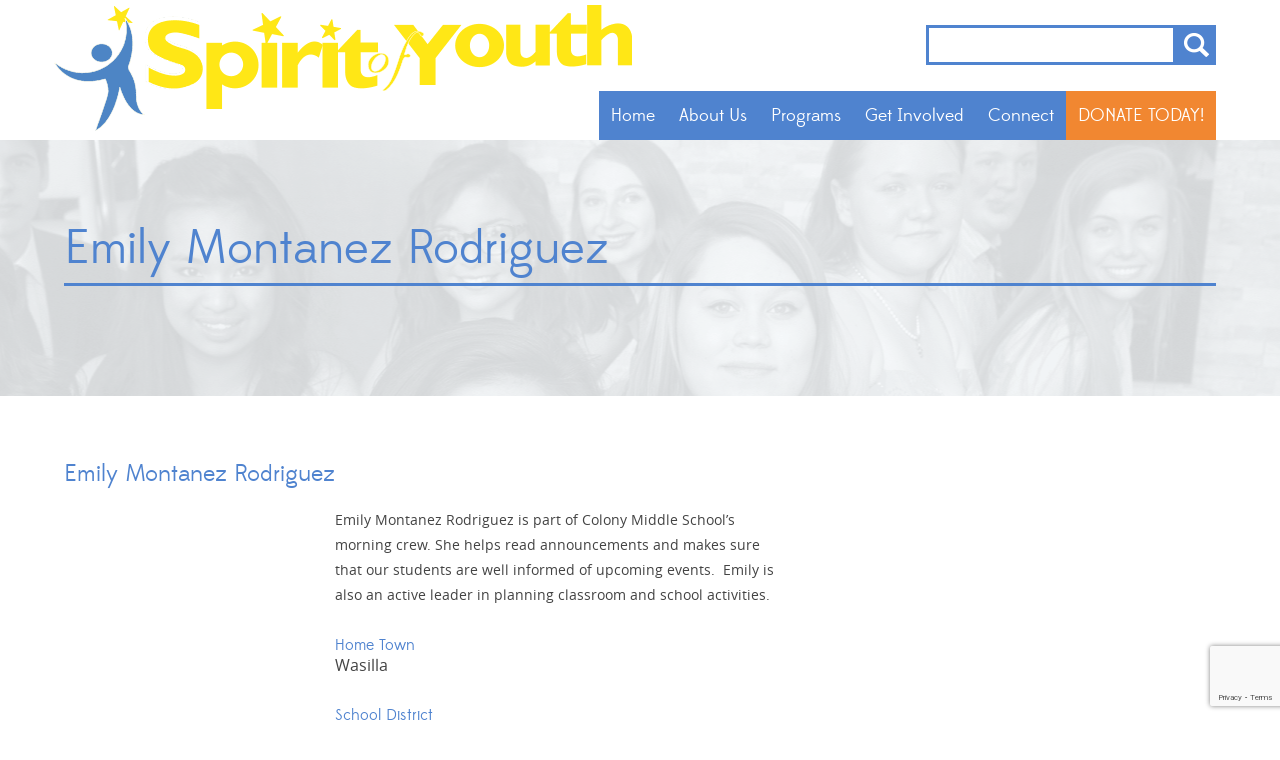

--- FILE ---
content_type: text/html; charset=UTF-8
request_url: https://www.spiritofyouth.org/nominees/emily-montanez-rodriguez/
body_size: 10342
content:
<!doctype html>
<head>

	<meta charset="UTF-8">
	
	<meta http-equiv="X-UA-Compatible" content="IE=edge,chrome=1">
	
		
	
	
	<meta name="author" content="Spirit Of Youth">
	<meta name="Copyright" content="Copyright Spirit Of Youth 2026. All Rights Reserved.">
	
	<meta name="viewport" content="width=device-width, initial-scale=1" />
	
	<meta name='robots' content='index, follow, max-image-preview:large, max-snippet:-1, max-video-preview:-1' />

	<!-- This site is optimized with the Yoast SEO plugin v26.8 - https://yoast.com/product/yoast-seo-wordpress/ -->
	<title>Emily Montanez Rodriguez - Spirit Of Youth</title>
	<link rel="canonical" href="https://www.spiritofyouth.org/nominees/emily-montanez-rodriguez/" />
	<meta property="og:locale" content="en_US" />
	<meta property="og:type" content="article" />
	<meta property="og:title" content="Emily Montanez Rodriguez - Spirit Of Youth" />
	<meta property="og:description" content="Emily Montanez Rodriguez is part of Colony Middle School&#8217;s morning crew. She helps read announcements and makes sure that our students are well informed of upcoming events.  Emily is also an active leader in planning classroom and school activities." />
	<meta property="og:url" content="https://www.spiritofyouth.org/nominees/emily-montanez-rodriguez/" />
	<meta property="og:site_name" content="Spirit Of Youth" />
	<meta property="article:publisher" content="https://www.facebook.com/spiritofyouthak" />
	<meta property="article:modified_time" content="2017-01-26T23:51:30+00:00" />
	<meta name="twitter:card" content="summary_large_image" />
	<script type="application/ld+json" class="yoast-schema-graph">{"@context":"https://schema.org","@graph":[{"@type":"WebPage","@id":"https://www.spiritofyouth.org/nominees/emily-montanez-rodriguez/","url":"https://www.spiritofyouth.org/nominees/emily-montanez-rodriguez/","name":"Emily Montanez Rodriguez - Spirit Of Youth","isPartOf":{"@id":"https://www.spiritofyouth.org/#website"},"datePublished":"2016-12-20T18:40:07+00:00","dateModified":"2017-01-26T23:51:30+00:00","breadcrumb":{"@id":"https://www.spiritofyouth.org/nominees/emily-montanez-rodriguez/#breadcrumb"},"inLanguage":"en-US","potentialAction":[{"@type":"ReadAction","target":["https://www.spiritofyouth.org/nominees/emily-montanez-rodriguez/"]}]},{"@type":"BreadcrumbList","@id":"https://www.spiritofyouth.org/nominees/emily-montanez-rodriguez/#breadcrumb","itemListElement":[{"@type":"ListItem","position":1,"name":"Home","item":"https://www.spiritofyouth.org/"},{"@type":"ListItem","position":2,"name":"Nominees","item":"https://www.spiritofyouth.org/nominees/"},{"@type":"ListItem","position":3,"name":"Emily Montanez Rodriguez"}]},{"@type":"WebSite","@id":"https://www.spiritofyouth.org/#website","url":"https://www.spiritofyouth.org/","name":"Spirit Of Youth","description":"Creating, promoting and recognizing youth involvement in communities across Alaska","publisher":{"@id":"https://www.spiritofyouth.org/#organization"},"potentialAction":[{"@type":"SearchAction","target":{"@type":"EntryPoint","urlTemplate":"https://www.spiritofyouth.org/?s={search_term_string}"},"query-input":{"@type":"PropertyValueSpecification","valueRequired":true,"valueName":"search_term_string"}}],"inLanguage":"en-US"},{"@type":"Organization","@id":"https://www.spiritofyouth.org/#organization","name":"Spirit Of Youth","url":"https://www.spiritofyouth.org/","logo":{"@type":"ImageObject","inLanguage":"en-US","@id":"https://www.spiritofyouth.org/#/schema/logo/image/","url":"https://www.spiritofyouth.org/wp-content/uploads/2024/07/SOY-OrganizationLogo.png","contentUrl":"https://www.spiritofyouth.org/wp-content/uploads/2024/07/SOY-OrganizationLogo.png","width":696,"height":696,"caption":"Spirit Of Youth"},"image":{"@id":"https://www.spiritofyouth.org/#/schema/logo/image/"},"sameAs":["https://www.facebook.com/spiritofyouthak"]}]}</script>
	<!-- / Yoast SEO plugin. -->


<link rel='dns-prefetch' href='//ajax.googleapis.com' />
<link rel='dns-prefetch' href='//www.spiritofyouth.org' />
<link rel='dns-prefetch' href='//hb.wpmucdn.com' />
<link href='//hb.wpmucdn.com' rel='preconnect' />
<link rel="alternate" title="oEmbed (JSON)" type="application/json+oembed" href="https://www.spiritofyouth.org/wp-json/oembed/1.0/embed?url=https%3A%2F%2Fwww.spiritofyouth.org%2Fnominees%2Femily-montanez-rodriguez%2F" />
<link rel="alternate" title="oEmbed (XML)" type="text/xml+oembed" href="https://www.spiritofyouth.org/wp-json/oembed/1.0/embed?url=https%3A%2F%2Fwww.spiritofyouth.org%2Fnominees%2Femily-montanez-rodriguez%2F&#038;format=xml" />
<style id='wp-block-library-inline-css' type='text/css'>
:root{--wp-block-synced-color:#7a00df;--wp-block-synced-color--rgb:122,0,223;--wp-bound-block-color:var(--wp-block-synced-color);--wp-editor-canvas-background:#ddd;--wp-admin-theme-color:#007cba;--wp-admin-theme-color--rgb:0,124,186;--wp-admin-theme-color-darker-10:#006ba1;--wp-admin-theme-color-darker-10--rgb:0,107,160.5;--wp-admin-theme-color-darker-20:#005a87;--wp-admin-theme-color-darker-20--rgb:0,90,135;--wp-admin-border-width-focus:2px}@media (min-resolution:192dpi){:root{--wp-admin-border-width-focus:1.5px}}.wp-element-button{cursor:pointer}:root .has-very-light-gray-background-color{background-color:#eee}:root .has-very-dark-gray-background-color{background-color:#313131}:root .has-very-light-gray-color{color:#eee}:root .has-very-dark-gray-color{color:#313131}:root .has-vivid-green-cyan-to-vivid-cyan-blue-gradient-background{background:linear-gradient(135deg,#00d084,#0693e3)}:root .has-purple-crush-gradient-background{background:linear-gradient(135deg,#34e2e4,#4721fb 50%,#ab1dfe)}:root .has-hazy-dawn-gradient-background{background:linear-gradient(135deg,#faaca8,#dad0ec)}:root .has-subdued-olive-gradient-background{background:linear-gradient(135deg,#fafae1,#67a671)}:root .has-atomic-cream-gradient-background{background:linear-gradient(135deg,#fdd79a,#004a59)}:root .has-nightshade-gradient-background{background:linear-gradient(135deg,#330968,#31cdcf)}:root .has-midnight-gradient-background{background:linear-gradient(135deg,#020381,#2874fc)}:root{--wp--preset--font-size--normal:16px;--wp--preset--font-size--huge:42px}.has-regular-font-size{font-size:1em}.has-larger-font-size{font-size:2.625em}.has-normal-font-size{font-size:var(--wp--preset--font-size--normal)}.has-huge-font-size{font-size:var(--wp--preset--font-size--huge)}.has-text-align-center{text-align:center}.has-text-align-left{text-align:left}.has-text-align-right{text-align:right}.has-fit-text{white-space:nowrap!important}#end-resizable-editor-section{display:none}.aligncenter{clear:both}.items-justified-left{justify-content:flex-start}.items-justified-center{justify-content:center}.items-justified-right{justify-content:flex-end}.items-justified-space-between{justify-content:space-between}.screen-reader-text{border:0;clip-path:inset(50%);height:1px;margin:-1px;overflow:hidden;padding:0;position:absolute;width:1px;word-wrap:normal!important}.screen-reader-text:focus{background-color:#ddd;clip-path:none;color:#444;display:block;font-size:1em;height:auto;left:5px;line-height:normal;padding:15px 23px 14px;text-decoration:none;top:5px;width:auto;z-index:100000}html :where(.has-border-color){border-style:solid}html :where([style*=border-top-color]){border-top-style:solid}html :where([style*=border-right-color]){border-right-style:solid}html :where([style*=border-bottom-color]){border-bottom-style:solid}html :where([style*=border-left-color]){border-left-style:solid}html :where([style*=border-width]){border-style:solid}html :where([style*=border-top-width]){border-top-style:solid}html :where([style*=border-right-width]){border-right-style:solid}html :where([style*=border-bottom-width]){border-bottom-style:solid}html :where([style*=border-left-width]){border-left-style:solid}html :where(img[class*=wp-image-]){height:auto;max-width:100%}:where(figure){margin:0 0 1em}html :where(.is-position-sticky){--wp-admin--admin-bar--position-offset:var(--wp-admin--admin-bar--height,0px)}@media screen and (max-width:600px){html :where(.is-position-sticky){--wp-admin--admin-bar--position-offset:0px}}
/*wp_block_styles_on_demand_placeholder:6971b4948c554*/
/*# sourceURL=wp-block-library-inline-css */
</style>
<style id='classic-theme-styles-inline-css' type='text/css'>
/*! This file is auto-generated */
.wp-block-button__link{color:#fff;background-color:#32373c;border-radius:9999px;box-shadow:none;text-decoration:none;padding:calc(.667em + 2px) calc(1.333em + 2px);font-size:1.125em}.wp-block-file__button{background:#32373c;color:#fff;text-decoration:none}
/*# sourceURL=/wp-includes/css/classic-themes.min.css */
</style>
<link rel='stylesheet' id='eff_style-css' href='https://hb.wpmucdn.com/www.spiritofyouth.org/85a6db8c-689f-4de7-b821-169fab443903.css' type='text/css' media='all' />
<link rel='stylesheet' id='soy-styles-css' href='https://hb.wpmucdn.com/www.spiritofyouth.org/fffc9d15-7992-4af6-a5a9-6271875170c5.css' type='text/css' media='all' />
<link rel='stylesheet' id='media-queries-styles-css' href='https://hb.wpmucdn.com/www.spiritofyouth.org/c69f357d-7d8a-4487-9b09-97f465ca9b7b.css' type='text/css' media='all' />
<script type="text/javascript" src="https://ajax.googleapis.com/ajax/libs/jquery/1.12.4/jquery.min.js?ver=6.9" id="jquery-js"></script>
<link rel="https://api.w.org/" href="https://www.spiritofyouth.org/wp-json/" /><link rel='shortlink' href='https://www.spiritofyouth.org/?p=2602' />
<link rel="icon" href="https://www.spiritofyouth.org/wp-content/smush-webp/2015/12/cropped-Untitled-design-8-32x32.png.webp" sizes="32x32" />
<link rel="icon" href="https://www.spiritofyouth.org/wp-content/smush-webp/2015/12/cropped-Untitled-design-8-192x192.png.webp" sizes="192x192" />
<link rel="apple-touch-icon" href="https://www.spiritofyouth.org/wp-content/smush-webp/2015/12/cropped-Untitled-design-8-180x180.png.webp" />
<meta name="msapplication-TileImage" content="https://www.spiritofyouth.org/wp-content/uploads/2015/12/cropped-Untitled-design-8-270x270.png" />
	
		
</head>

<body class="wp-singular nominees-template-default single single-nominees postid-2602 wp-theme-SpiritOfYouth">
	
<header id="header">
	<div class="container">
    	<h1 id="logo"><a href="https://www.spiritofyouth.org">Spirit of Youth</a></h1>
        <div id="search">
        	<form action="https://www.spiritofyouth.org" id="searchform" method="get">
    <div>
      
        <input type="search" id="s" name="s" value="" />
        
        <input type="submit" value="Search" id="searchsubmit" />
    </div>
</form>        </div>
        
        <nav id="nav">
        	<div id="nav-trigger"></div>
        	<div class="menu-main-navigation-container"><ul id="menu-main-navigation" class="menu"><li id="menu-item-23" class="menu-item menu-item-type-post_type menu-item-object-page menu-item-home menu-item-23"><a href="https://www.spiritofyouth.org/">Home</a></li>
<li id="menu-item-19" class="menu-item menu-item-type-post_type menu-item-object-page menu-item-has-children menu-item-19"><a href="https://www.spiritofyouth.org/about-us/">About Us</a>
<ul class="sub-menu">
	<li id="menu-item-207" class="menu-item menu-item-type-post_type menu-item-object-page menu-item-207"><a href="https://www.spiritofyouth.org/about-us/board-of-directors/">Board of Directors</a></li>
	<li id="menu-item-208" class="menu-item menu-item-type-post_type menu-item-object-page menu-item-208"><a href="https://www.spiritofyouth.org/about-us/staff/">Staff</a></li>
	<li id="menu-item-209" class="menu-item menu-item-type-post_type menu-item-object-page menu-item-209"><a href="https://www.spiritofyouth.org/about-us/teen-advisory-council/">Teen Advisory Council</a></li>
	<li id="menu-item-210" class="menu-item menu-item-type-post_type menu-item-object-page menu-item-210"><a href="https://www.spiritofyouth.org/about-us/sponsors/">Sponsors</a></li>
	<li id="menu-item-211" class="menu-item menu-item-type-post_type menu-item-object-page menu-item-211"><a href="https://www.spiritofyouth.org/about-us/newsletter/">Newsletter</a></li>
	<li id="menu-item-212" class="menu-item menu-item-type-post_type menu-item-object-page menu-item-212"><a href="https://www.spiritofyouth.org/about-us/faqs/">FAQ’s</a></li>
</ul>
</li>
<li id="menu-item-24" class="menu-item menu-item-type-post_type menu-item-object-page menu-item-has-children menu-item-24"><a href="https://www.spiritofyouth.org/programs/">Programs</a>
<ul class="sub-menu">
	<li id="menu-item-216" class="menu-item menu-item-type-post_type menu-item-object-page menu-item-216"><a href="https://www.spiritofyouth.org/programs/positive-media-recognition-campaign/">Positive Media &#038; Recognition Campaign</a></li>
	<li id="menu-item-97367" class="menu-item menu-item-type-custom menu-item-object-custom menu-item-97367"><a target="_blank" href="https://alaskateenmedia.org/">Alaska Teen Media Institute</a></li>
	<li id="menu-item-219" class="menu-item menu-item-type-post_type menu-item-object-page menu-item-219"><a href="https://www.spiritofyouth.org/programs/youth-friendly-business/">Youth Friendly Business</a></li>
	<li id="menu-item-220" class="menu-item menu-item-type-post_type menu-item-object-page menu-item-220"><a href="https://www.spiritofyouth.org/programs/que-pasa-anchorage/">¿Que Pasa? Anchorage</a></li>
	<li id="menu-item-96244" class="menu-item menu-item-type-custom menu-item-object-custom menu-item-96244"><a target="_blank" href="https://www.endbullyingak.org/">Empowering Youth Voice To End Bullying</a></li>
</ul>
</li>
<li id="menu-item-22" class="menu-item menu-item-type-post_type menu-item-object-page menu-item-has-children menu-item-22"><a href="https://www.spiritofyouth.org/get-involved/">Get Involved</a>
<ul class="sub-menu">
	<li id="menu-item-504" class="menu-item menu-item-type-post_type menu-item-object-page menu-item-504"><a href="https://www.spiritofyouth.org/about-us/teen-advisory-council/join-our-teen-advisory-council/">Join Our Teen Advisory Council</a></li>
	<li id="menu-item-506" class="menu-item menu-item-type-post_type menu-item-object-page menu-item-506"><a href="https://www.spiritofyouth.org/programs/positive-media-recognition-campaign/nomination-form/">Nominate a Youth</a></li>
	<li id="menu-item-3180" class="menu-item menu-item-type-custom menu-item-object-custom menu-item-3180"><a href="https://www.spiritofyouth.org/about-us/board-of-directors/join-our-board/">Join Our Board</a></li>
</ul>
</li>
<li id="menu-item-20" class="menu-item menu-item-type-post_type menu-item-object-page menu-item-has-children menu-item-20"><a href="https://www.spiritofyouth.org/connect/">Connect</a>
<ul class="sub-menu">
	<li id="menu-item-214" class="menu-item menu-item-type-post_type menu-item-object-page menu-item-214"><a href="https://www.spiritofyouth.org/connect/contact-us/">Contact Us</a></li>
	<li id="menu-item-549" class="menu-item menu-item-type-post_type menu-item-object-page menu-item-549"><a href="https://www.spiritofyouth.org/connect/get-updates/">Receive Updates</a></li>
	<li id="menu-item-213" class="menu-item menu-item-type-post_type menu-item-object-page current_page_parent menu-item-213"><a href="https://www.spiritofyouth.org/connect/blog/">Spirit of Youth News</a></li>
	<li id="menu-item-215" class="menu-item menu-item-type-post_type menu-item-object-page menu-item-215"><a href="https://www.spiritofyouth.org/connect/youth-leadership-connection/">Youth Leadership Connection</a></li>
</ul>
</li>
<li id="menu-item-2250" class="menu-item menu-item-type-post_type menu-item-object-page menu-item-2250"><a href="https://www.spiritofyouth.org/donations/">DONATE TODAY!</a></li>
</ul></div>        </nav>
        <div class="clearfloat"></div>
    </div>
</header>
<section id="banner-navigation" class="content">
	    
    	    <div id="banner-image"  style="background-image:url(https://www.spiritofyouth.org/wp-content/smush-webp/2014/03/JJB2833.png.webp)"></div>    
        
	<div class="container">
    
    	<h2>Emily Montanez Rodriguez</h2>
<ul class="sub-nav no-children" data-nav-level="parent">
    </ul>
<div class="clearfloat"></div>    
    	
        
    </div>
</section>
<section id="page" class="content">
	<div class="container">

	
			
		<div class="forty right">
        	
                        
        </div>
    	<div class="sixty left">
        	       		    <article class="nominee">
        <h4>Emily Montanez Rodriguez</h4>
        <div class="forty left">
                    </div>
        <div class="sixty right">
            <p>Emily Montanez Rodriguez is part of Colony Middle School&#8217;s morning crew. She helps read announcements and makes sure that our students are well informed of upcoming events.  Emily is also an active leader in planning classroom and school activities.</p>
            <ul class="nominee-info">
                <li>
                    <span class="title">Home Town</span>
                    Wasilla                </li>
                <li>
                    <span class="title">School District</span>
                    Mat-Su Borough School District                </li>
                                <li>
                    <span class="title">Award Category</span>
                    
                    Service To Peers					
                </li>
                				            </ul>
           
        </div>
        <div class="clearfloat"></div>
    </article>                    </div>

		

		<div class="clearfloat"></div>
    </div>
</section>

<footer id="footer" class="content blue">
	<div class="container">
    	<h3>Say Hello!</h3>
    	<div class="half left">
        	<p>Want to drop us a line? Head on over to our <a href="https://www.spiritofyouth.org/connect/contact-us/">Contact Us</a> page for an email message, or give us a call at (907) 272-2875.</p>
            <br>
            <p>
                <span class="label">Address:</span> 203 W 15th Ave # 103 <br>
                <span class="label"></span> Anchorage, AK 99501
            </p>
            <br>
            <div class="map">
            	<a href="https://www.google.com/maps/place/Spirit+of+Youth/@61.207984,-149.88564,17z/data=!3m1!4b1!4m2!3m1!1s0x56c897d32a50c8b9:0xbffbff6f1d546476" target="_blank">View Map</a>
            </div>
        </div>
        <div class="half right">
        	
            <h4>Stay Connected!</h4>
			<p>
				Don't forget to sign up for regular updates from Spirit of Youth!
			</p>
            <style id="wpforms-css-vars-102896">
				#wpforms-102896 {
				
			}
			</style><div class="wpforms-container wpforms-container-full form wpforms-render-modern" id="wpforms-102896"><form id="wpforms-form-102896" class="wpforms-validate wpforms-form wpforms-ajax-form" data-formid="102896" method="post" enctype="multipart/form-data" action="/nominees/emily-montanez-rodriguez/" data-token="9017bffb93474270d0fc2e2fef9217f1" data-token-time="1769059476"><noscript class="wpforms-error-noscript">Please enable JavaScript in your browser to complete this form.</noscript><div id="wpforms-error-noscript" style="display: none;">Please enable JavaScript in your browser to complete this form.</div><div class="wpforms-field-container"><div id="wpforms-102896-field_1-container" class="wpforms-field wpforms-field-name" data-field-type="name" data-field-id="1"><fieldset><legend class="wpforms-field-label wpforms-label-hide" aria-hidden="false">Name <span class="wpforms-required-label" aria-hidden="true">*</span></legend><div class="wpforms-field-row wpforms-field-large"><div class="wpforms-field-row-block wpforms-first wpforms-one-half"><input type="text" id="wpforms-102896-field_1" class="wpforms-field-name-first wpforms-field-required" name="wpforms[fields][1][first]" placeholder="First Name" aria-errormessage="wpforms-102896-field_1-error" required><label for="wpforms-102896-field_1" class="wpforms-field-sublabel after wpforms-sublabel-hide">First</label></div><div class="wpforms-field-row-block wpforms-one-half"><input type="text" id="wpforms-102896-field_1-last" class="wpforms-field-name-last wpforms-field-required" name="wpforms[fields][1][last]" placeholder="Last Name" aria-errormessage="wpforms-102896-field_1-last-error" required><label for="wpforms-102896-field_1-last" class="wpforms-field-sublabel after wpforms-sublabel-hide">Last</label></div></div></fieldset></div><div id="wpforms-102896-field_2-container" class="wpforms-field wpforms-field-email" data-field-type="email" data-field-id="2"><label class="wpforms-field-label wpforms-label-hide" for="wpforms-102896-field_2" aria-hidden="false">Email <span class="wpforms-required-label" aria-hidden="true">*</span></label><input type="email" id="wpforms-102896-field_2" class="wpforms-field-large wpforms-field-required" name="wpforms[fields][2]" placeholder="Email" spellcheck="false" aria-errormessage="wpforms-102896-field_2-error" required></div><div id="wpforms-102896-field_3-container" class="wpforms-field wpforms-field-address" data-field-type="address" data-field-id="3"><fieldset><legend class="wpforms-field-label wpforms-label-hide" aria-hidden="false">Address</legend><div class="wpforms-field-row wpforms-field-large"><div ><input type="text" id="wpforms-102896-field_3" class="wpforms-field-address-address1" name="wpforms[fields][3][address1]" placeholder="Street Address" aria-errormessage="wpforms-102896-field_3-error" ><label for="wpforms-102896-field_3" class="wpforms-field-sublabel after wpforms-sublabel-hide">Address Line 1</label></div></div><div class="wpforms-field-row wpforms-field-large"><div class="wpforms-field-row-block wpforms-one-half wpforms-first"><input type="text" id="wpforms-102896-field_3-city" class="wpforms-field-address-city" name="wpforms[fields][3][city]" placeholder="City" aria-errormessage="wpforms-102896-field_3-city-error" ><label for="wpforms-102896-field_3-city" class="wpforms-field-sublabel after wpforms-sublabel-hide">City</label></div><div class="wpforms-field-row-block wpforms-one-half"><select id="wpforms-102896-field_3-state" class="wpforms-field-address-state" name="wpforms[fields][3][state]" aria-errormessage="wpforms-102896-field_3-state-error" ><option value="AL" >Alabama</option><option value="AK"  selected='selected'>Alaska</option><option value="AZ" >Arizona</option><option value="AR" >Arkansas</option><option value="CA" >California</option><option value="CO" >Colorado</option><option value="CT" >Connecticut</option><option value="DE" >Delaware</option><option value="DC" >District of Columbia</option><option value="FL" >Florida</option><option value="GA" >Georgia</option><option value="HI" >Hawaii</option><option value="ID" >Idaho</option><option value="IL" >Illinois</option><option value="IN" >Indiana</option><option value="IA" >Iowa</option><option value="KS" >Kansas</option><option value="KY" >Kentucky</option><option value="LA" >Louisiana</option><option value="ME" >Maine</option><option value="MD" >Maryland</option><option value="MA" >Massachusetts</option><option value="MI" >Michigan</option><option value="MN" >Minnesota</option><option value="MS" >Mississippi</option><option value="MO" >Missouri</option><option value="MT" >Montana</option><option value="NE" >Nebraska</option><option value="NV" >Nevada</option><option value="NH" >New Hampshire</option><option value="NJ" >New Jersey</option><option value="NM" >New Mexico</option><option value="NY" >New York</option><option value="NC" >North Carolina</option><option value="ND" >North Dakota</option><option value="OH" >Ohio</option><option value="OK" >Oklahoma</option><option value="OR" >Oregon</option><option value="PA" >Pennsylvania</option><option value="RI" >Rhode Island</option><option value="SC" >South Carolina</option><option value="SD" >South Dakota</option><option value="TN" >Tennessee</option><option value="TX" >Texas</option><option value="UT" >Utah</option><option value="VT" >Vermont</option><option value="VA" >Virginia</option><option value="WA" >Washington</option><option value="WV" >West Virginia</option><option value="WI" >Wisconsin</option><option value="WY" >Wyoming</option></select><label for="wpforms-102896-field_3-state" class="wpforms-field-sublabel after wpforms-sublabel-hide">State</label></div></div><div class="wpforms-field-row wpforms-field-large"><div class="wpforms-field-row-block wpforms-one-half wpforms-first"><input type="text" id="wpforms-102896-field_3-postal" class="wpforms-field-address-postal wpforms-masked-input" data-inputmask-mask="(99999)|(99999-9999)" data-inputmask-keepstatic="true" data-rule-inputmask-incomplete="1" name="wpforms[fields][3][postal]" placeholder="Zip Code" aria-errormessage="wpforms-102896-field_3-postal-error" ><label for="wpforms-102896-field_3-postal" class="wpforms-field-sublabel after wpforms-sublabel-hide">Zip Code</label></div></div></fieldset></div></div><!-- .wpforms-field-container --><div class="wpforms-recaptcha-container wpforms-is-recaptcha wpforms-is-recaptcha-type-v3" ><input type="hidden" name="wpforms[recaptcha]" value=""></div><div class="wpforms-submit-container" ><input type="hidden" name="wpforms[id]" value="102896"><input type="hidden" name="page_title" value="Emily Montanez Rodriguez"><input type="hidden" name="page_url" value="https://www.spiritofyouth.org/nominees/emily-montanez-rodriguez/"><input type="hidden" name="url_referer" value=""><input type="hidden" name="page_id" value="2602"><input type="hidden" name="wpforms[post_id]" value="2602"><button type="submit" name="wpforms[submit]" id="wpforms-submit-102896" class="wpforms-submit newsletter-submit" data-alt-text="Sending..." data-submit-text="Sign Up!" aria-live="assertive" value="wpforms-submit">Sign Up!</button><img src="https://www.spiritofyouth.org/wp-content/plugins/wpforms/assets/images/submit-spin.svg" class="wpforms-submit-spinner" style="display: none;" width="26" height="26" alt="Loading"></div></form></div>  <!-- .wpforms-container -->        </div>
        <div class="clearfloat"></div>
        <div class="meta">
        	<div class="clearfloat"></div>
            
        	<ul class="social">
            	<li><a href="https://www.facebook.com/spiritofyouthak" id="facebook">Facebook</a></li>
                
            </ul>
            <a href="#" id="view-full-site">View Full Site</a>
            <p class="copyright">&copy; 2026 Spirit of Youth.  All Rights Reserved. View our <a href="https://www.spiritofyouth.org/privacy-statement/">Privacy Statement</a>.</p>
            <p class="credit">Designed &amp; Developed by <a href="https://websmith.international">WebSmith International</a>.</p>
        </div>
        
    </div>
</footer>

	<script type="speculationrules">
{"prefetch":[{"source":"document","where":{"and":[{"href_matches":"/*"},{"not":{"href_matches":["/wp-*.php","/wp-admin/*","/wp-content/uploads/*","/wp-content/*","/wp-content/plugins/*","/wp-content/themes/SpiritOfYouth/*","/*\\?(.+)"]}},{"not":{"selector_matches":"a[rel~=\"nofollow\"]"}},{"not":{"selector_matches":".no-prefetch, .no-prefetch a"}}]},"eagerness":"conservative"}]}
</script>
<script type="text/javascript" src="https://hb.wpmucdn.com/www.spiritofyouth.org/b85aa066-145c-4dc6-b27d-76eac8fc880c.js" id="cookie-scripts-js"></script>
<script type="text/javascript" src="https://hb.wpmucdn.com/www.spiritofyouth.org/f443cc87-cbf2-46be-b72f-e85bef191769.js" id="slideshow-scripts-js"></script>
<script type="text/javascript" src="https://hb.wpmucdn.com/www.spiritofyouth.org/24d6ae60-4dff-4c57-83eb-9fdb8ae70c0b.js" id="parsley-scripts-js"></script>
<script type="text/javascript" src="https://hb.wpmucdn.com/www.spiritofyouth.org/5c5b8abb-ef8b-4d68-9229-b89048e1a52a.js" id="global-scripts-js"></script>
<script type="text/javascript" src="https://hb.wpmucdn.com/www.spiritofyouth.org/64b374da-5d72-489f-94d8-26d397775659.js" id="wp-hooks-js"></script>
<script type="text/javascript" id="wpforms-calculations-js-extra">
/* <![CDATA[ */
var wpforms_calculations = {"code":[],"formFields":{"102896":{"1":{"id":"1","type":"name","label":"Name","format":"first-last","description":"","required":"1","size":"large","simple_placeholder":"","simple_default":"","first_placeholder":"First Name","first_default":"","middle_placeholder":"","middle_default":"","last_placeholder":"Last Name","last_default":"","css":"","label_hide":"1","sublabel_hide":"1"},"2":{"id":"2","type":"email","label":"Email","description":"","required":"1","size":"large","placeholder":"Email","confirmation_placeholder":"","default_value":false,"filter_type":"","allowlist":"","denylist":"","css":"","label_hide":"1"},"3":{"id":"3","type":"address","label":"Address","scheme":"us","description":"","size":"large","address1_placeholder":"Street Address","address1_default":"","address2_hide":"1","address2_placeholder":"","address2_default":"","city_placeholder":"City","city_default":"","state_placeholder":"","state_default":"AK","postal_placeholder":"Zip Code","postal_default":"","country_placeholder":"","country_default":"","css":"","label_hide":"1","sublabel_hide":"1"}}},"choicesShowValuesFilter":"","debug":"","calcDebug":"","allowedFields":{"text":[],"textarea":[],"select":[],"radio":[],"checkbox":[],"number":[],"name":["first","middle","last"],"email":["primary","secondary"],"number-slider":[],"phone":[],"address":["address1","address2","city","state","postal","country"],"date-time":["date","time"],"url":[],"rating":[],"hidden":[],"payment-checkbox":["amount"],"payment-multiple":["amount"],"payment-select":["amount"],"payment-single":["amount"],"payment-total":["amount"]},"timeZone":"America/Anchorage","datetimeDefaultFormat":"F j, Y g:i a","datetimeDefaultFormats":["d/m/Y","d/m/Y g:i A","d/m/Y H:i","m/d/Y","m/d/Y g:i A","m/d/Y H:i","d-m-Y","d-m-Y g:i A","d-m-Y H:i","m-d-Y","m-d-Y g:i A","m-d-Y H:i","Y-m-d","Y-m-d g:i A","Y-m-d H:i","d.m.Y","d.m.Y g:i A","d.m.Y H:i","F j, Y","F j, Y g:i A","F j, Y H:i","g:i A","H:i"],"resultVarName":"_RETVAL","functionsArrayName":"_FUNCTION","innerFunctionsArrayName":"_INNER_FUNC","strings":{"debugPrefix":"WPForms Calculations Debug:","errorPrefix":"WPForms Calculations Error:","errorFormFieldPrefix":"Form: #%1$s, field #%2$s:","errorCircularReference":"Circular reference detected in field #%1$s.","errorDivisionByZero":"Formula tried dividing by zero.","readonlyInputTitle":"This field is read-only because the value is the result of a calculation."}};
//# sourceURL=wpforms-calculations-js-extra
/* ]]> */
</script>
<script type="text/javascript" src="https://www.spiritofyouth.org/wp-content/plugins/wpforms-calculations/assets/js/frontend/frontend.min.js?ver=1.9.0" id="wpforms-calculations-js"></script>
<script type="text/javascript" id="wphb-3-js-extra">
/* <![CDATA[ */
var wpforms_file_upload = {"url":"https://www.spiritofyouth.org/wp-admin/admin-ajax.php","errors":{"default_error":"Something went wrong, please try again.","file_not_uploaded":"This file was not uploaded.","file_limit":"File uploads exceed the maximum number allowed ({fileLimit}).","file_extension":"File type is not allowed.","file_size":"File exceeds the max size allowed.","post_max_size":"File exceeds the upload limit allowed (64 MB)."},"loading_message":"File upload is in progress. Please submit the form once uploading is completed."};;;var wpforms_captcha = {"max":"15","min":"1","cal":["+","*"],"errorMsg":"Incorrect answer."};
var wpforms_captcha = {"max":"15","min":"1","cal":["+","*"],"errorMsg":"Incorrect answer."};
//# sourceURL=wphb-3-js-extra
/* ]]> */
</script>
<script type="text/javascript" src="https://hb.wpmucdn.com/www.spiritofyouth.org/88f71673-72bc-4caa-86f1-66d4e1387659.js" id="wphb-3-js"></script>
<script type="text/javascript" src="https://hb.wpmucdn.com/www.spiritofyouth.org/eed0d62a-4007-4c7a-ae3a-a22889640d5b.js" id="underscore-js"></script>
<script type="text/javascript" id="wp-util-js-extra">
/* <![CDATA[ */
var _wpUtilSettings = {"ajax":{"url":"/wp-admin/admin-ajax.php"}};
//# sourceURL=wp-util-js-extra
/* ]]> */
</script>
<script type="text/javascript" src="https://hb.wpmucdn.com/www.spiritofyouth.org/10992517-daf8-49ea-a07a-2691fc30361f.js" id="wp-util-js"></script>
<script type="text/javascript" id="wphb-4-js-extra">
/* <![CDATA[ */
var _zxcvbnSettings = {"src":"https://www.spiritofyouth.org/wp-includes/js/zxcvbn.min.js"};
//# sourceURL=wphb-4-js-extra
/* ]]> */
</script>
<script type="text/javascript" src="https://hb.wpmucdn.com/www.spiritofyouth.org/5d084e8c-c4c4-4e98-8455-9ec57235490a.js" id="wphb-4-js"></script>
<script type="text/javascript" src="https://hb.wpmucdn.com/www.spiritofyouth.org/bbd7c493-89bc-4997-bb16-89adfb68a2cd.js" id="wp-i18n-js"></script>
<script type="text/javascript" id="wp-i18n-js-after">
/* <![CDATA[ */
wp.i18n.setLocaleData( { 'text direction\u0004ltr': [ 'ltr' ] } );
//# sourceURL=wp-i18n-js-after
/* ]]> */
</script>
<script type="text/javascript" id="password-strength-meter-js-extra">
/* <![CDATA[ */
var pwsL10n = {"unknown":"Password strength unknown","short":"Very weak","bad":"Weak","good":"Medium","strong":"Strong","mismatch":"Mismatch"};
//# sourceURL=password-strength-meter-js-extra
/* ]]> */
</script>
<script type="text/javascript" src="https://hb.wpmucdn.com/www.spiritofyouth.org/6a14398e-d258-4a36-8373-960db9f2c030.js" id="password-strength-meter-js"></script>
<script type="text/javascript" src="https://hb.wpmucdn.com/www.spiritofyouth.org/300f79e2-6c83-4ccc-a846-b3da31f0dfc1.js" id="wphb-5-js"></script>
<script type="text/javascript" id="wpforms-choicesjs-js-extra">
/* <![CDATA[ */
var wpforms_choicesjs_config = {"removeItemButton":"1","shouldSort":"","fuseOptions":{"threshold":0.1,"distance":1000},"loadingText":"Loading...","noResultsText":"No results found","noChoicesText":"No choices to choose from","uniqueItemText":"Only unique values can be added","customAddItemText":"Only values matching specific conditions can be added"};
//# sourceURL=wpforms-choicesjs-js-extra
/* ]]> */
</script>
<script type="text/javascript" src="https://www.spiritofyouth.org/wp-content/plugins/wpforms/assets/lib/choices.min.js?ver=10.2.0" id="wpforms-choicesjs-js"></script>
<script type="text/javascript" src="https://hb.wpmucdn.com/www.spiritofyouth.org/34dadd8b-892e-42dd-9e7a-d19bc9b95670.js" id="wpforms-validation-js"></script>
<script type="text/javascript" src="https://www.spiritofyouth.org/wp-content/plugins/wpforms/assets/lib/jquery.inputmask.min.js?ver=5.0.9" id="wpforms-maskedinput-js"></script>
<script type="text/javascript" src="https://hb.wpmucdn.com/www.spiritofyouth.org/31429aac-e698-435e-bd25-efc9c1278cbe.js" id="wphb-6-js"></script>
<script type="text/javascript" src="https://www.google.com/recaptcha/api.js?render=6LcIdyMqAAAAANlQsYA6HmLJs4pfdQfTZ5fa46xM" id="wpforms-recaptcha-js"></script>
<script type="text/javascript" id="wpforms-recaptcha-js-after">
/* <![CDATA[ */
var wpformsDispatchEvent = function (el, ev, custom) {
				var e = document.createEvent(custom ? "CustomEvent" : "HTMLEvents");
				custom ? e.initCustomEvent(ev, true, true, false) : e.initEvent(ev, true, true);
				el.dispatchEvent(e);
			};
		var wpformsRecaptchaV3Execute = function ( callback ) {
					grecaptcha.execute( "6LcIdyMqAAAAANlQsYA6HmLJs4pfdQfTZ5fa46xM", { action: "wpforms" } ).then( function ( token ) {
						Array.prototype.forEach.call( document.getElementsByName( "wpforms[recaptcha]" ), function ( el ) {
							el.value = token;
						} );
						if ( typeof callback === "function" ) {
							return callback();
						}
					} );
				}
				grecaptcha.ready( function () {
					wpformsDispatchEvent( document, "wpformsRecaptchaLoaded", true );
				} );
			
//# sourceURL=wpforms-recaptcha-js-after
/* ]]> */
</script>
<script type="text/javascript" src="https://hb.wpmucdn.com/www.spiritofyouth.org/fb597ba8-11ac-4de0-82de-af7dd68a6701.js" id="wpforms-address-field-js"></script>
<script type='text/javascript'>
/* <![CDATA[ */
var wpforms_settings = {"val_required":"This field is required.","val_email":"Please enter a valid email address.","val_email_suggestion":"Did you mean {suggestion}?","val_email_suggestion_title":"Click to accept this suggestion.","val_email_restricted":"This email address is not allowed.","val_number":"Please enter a valid number.","val_number_positive":"Please enter a valid positive number.","val_minimum_price":"Amount entered is less than the required minimum.","val_confirm":"Field values do not match.","val_checklimit":"You have exceeded the number of allowed selections: {#}.","val_limit_characters":"{count} of {limit} max characters.","val_limit_words":"{count} of {limit} max words.","val_min":"Please enter a value greater than or equal to {0}.","val_max":"Please enter a value less than or equal to {0}.","val_recaptcha_fail_msg":"reCAPTCHA verification failed, please try again later.","val_turnstile_fail_msg":"Cloudflare Turnstile verification failed, please try again later.","val_inputmask_incomplete":"Please fill out the field in required format.","uuid_cookie":"1","locale":"en","country":"","country_list_label":"Country list","wpforms_plugin_url":"https:\/\/www.spiritofyouth.org\/wp-content\/plugins\/wpforms\/","gdpr":"","ajaxurl":"https:\/\/www.spiritofyouth.org\/wp-admin\/admin-ajax.php","mailcheck_enabled":"1","mailcheck_domains":[],"mailcheck_toplevel_domains":["dev"],"is_ssl":"1","currency_code":"USD","currency_thousands":",","currency_decimals":"2","currency_decimal":".","currency_symbol":"$","currency_symbol_pos":"left","val_requiredpayment":"Payment is required.","val_creditcard":"Please enter a valid credit card number.","css_vars":["field-border-radius","field-border-style","field-border-size","field-background-color","field-border-color","field-text-color","field-menu-color","label-color","label-sublabel-color","label-error-color","button-border-radius","button-border-style","button-border-size","button-background-color","button-border-color","button-text-color","page-break-color","background-image","background-position","background-repeat","background-size","background-width","background-height","background-color","background-url","container-padding","container-border-style","container-border-width","container-border-color","container-border-radius","field-size-input-height","field-size-input-spacing","field-size-font-size","field-size-line-height","field-size-padding-h","field-size-checkbox-size","field-size-sublabel-spacing","field-size-icon-size","label-size-font-size","label-size-line-height","label-size-sublabel-font-size","label-size-sublabel-line-height","button-size-font-size","button-size-height","button-size-padding-h","button-size-margin-top","container-shadow-size-box-shadow"],"val_post_max_size":"The total size of the selected files {totalSize} MB exceeds the allowed limit {maxSize} MB.","val_time12h":"Please enter time in 12-hour AM\/PM format (eg 8:45 AM).","val_time24h":"Please enter time in 24-hour format (eg 22:45).","val_time_limit":"Please enter time between {minTime} and {maxTime}.","val_url":"Please enter a valid URL.","val_fileextension":"File type is not allowed.","val_filesize":"File exceeds max size allowed. File was not uploaded.","post_max_size":"134217728","isModernMarkupEnabled":"1","formErrorMessagePrefix":"Form error message","errorMessagePrefix":"Error message","submitBtnDisabled":"Submit button is disabled during form submission.","readOnlyDisallowedFields":["captcha","repeater","content","divider","hidden","html","entry-preview","pagebreak","layout","payment-total"],"error_updating_token":"Error updating token. Please try again or contact support if the issue persists.","network_error":"Network error or server is unreachable. Check your connection or try again later.","token_cache_lifetime":"86400","hn_data":[],"address_field":{"list_countries_without_states":["GB","DE","CH","NL"]},"val_phone":"Please enter a valid phone number.","val_password_strength":"A stronger password is required. Consider using upper and lower case letters, numbers, and symbols.","entry_preview_iframe_styles":["https:\/\/www.spiritofyouth.org\/wp-includes\/js\/tinymce\/skins\/lightgray\/content.min.css?ver=6.9","https:\/\/www.spiritofyouth.org\/wp-includes\/css\/dashicons.min.css?ver=6.9","https:\/\/www.spiritofyouth.org\/wp-includes\/js\/tinymce\/skins\/wordpress\/wp-content.css?ver=6.9","https:\/\/www.spiritofyouth.org\/wp-content\/plugins\/wpforms\/assets\/pro\/css\/fields\/richtext\/editor-content.min.css"],"indicatorStepsPattern":"Step {current} of {total}"}
/* ]]> */
</script>


<script>
  (function(i,s,o,g,r,a,m){i['GoogleAnalyticsObject']=r;i[r]=i[r]||function(){
  (i[r].q=i[r].q||[]).push(arguments)},i[r].l=1*new Date();a=s.createElement(o),
  m=s.getElementsByTagName(o)[0];a.async=1;a.src=g;m.parentNode.insertBefore(a,m)
  })(window,document,'script','//www.google-analytics.com/analytics.js','ga');

  ga('create', 'UA-34860469-26', 'spiritofyouth.org');
  ga('send', 'pageview');

</script>
	
</body>

</html>


--- FILE ---
content_type: text/html; charset=utf-8
request_url: https://www.google.com/recaptcha/api2/anchor?ar=1&k=6LcIdyMqAAAAANlQsYA6HmLJs4pfdQfTZ5fa46xM&co=aHR0cHM6Ly93d3cuc3Bpcml0b2Z5b3V0aC5vcmc6NDQz&hl=en&v=PoyoqOPhxBO7pBk68S4YbpHZ&size=invisible&anchor-ms=20000&execute-ms=30000&cb=bk3xjldbnzsc
body_size: 48649
content:
<!DOCTYPE HTML><html dir="ltr" lang="en"><head><meta http-equiv="Content-Type" content="text/html; charset=UTF-8">
<meta http-equiv="X-UA-Compatible" content="IE=edge">
<title>reCAPTCHA</title>
<style type="text/css">
/* cyrillic-ext */
@font-face {
  font-family: 'Roboto';
  font-style: normal;
  font-weight: 400;
  font-stretch: 100%;
  src: url(//fonts.gstatic.com/s/roboto/v48/KFO7CnqEu92Fr1ME7kSn66aGLdTylUAMa3GUBHMdazTgWw.woff2) format('woff2');
  unicode-range: U+0460-052F, U+1C80-1C8A, U+20B4, U+2DE0-2DFF, U+A640-A69F, U+FE2E-FE2F;
}
/* cyrillic */
@font-face {
  font-family: 'Roboto';
  font-style: normal;
  font-weight: 400;
  font-stretch: 100%;
  src: url(//fonts.gstatic.com/s/roboto/v48/KFO7CnqEu92Fr1ME7kSn66aGLdTylUAMa3iUBHMdazTgWw.woff2) format('woff2');
  unicode-range: U+0301, U+0400-045F, U+0490-0491, U+04B0-04B1, U+2116;
}
/* greek-ext */
@font-face {
  font-family: 'Roboto';
  font-style: normal;
  font-weight: 400;
  font-stretch: 100%;
  src: url(//fonts.gstatic.com/s/roboto/v48/KFO7CnqEu92Fr1ME7kSn66aGLdTylUAMa3CUBHMdazTgWw.woff2) format('woff2');
  unicode-range: U+1F00-1FFF;
}
/* greek */
@font-face {
  font-family: 'Roboto';
  font-style: normal;
  font-weight: 400;
  font-stretch: 100%;
  src: url(//fonts.gstatic.com/s/roboto/v48/KFO7CnqEu92Fr1ME7kSn66aGLdTylUAMa3-UBHMdazTgWw.woff2) format('woff2');
  unicode-range: U+0370-0377, U+037A-037F, U+0384-038A, U+038C, U+038E-03A1, U+03A3-03FF;
}
/* math */
@font-face {
  font-family: 'Roboto';
  font-style: normal;
  font-weight: 400;
  font-stretch: 100%;
  src: url(//fonts.gstatic.com/s/roboto/v48/KFO7CnqEu92Fr1ME7kSn66aGLdTylUAMawCUBHMdazTgWw.woff2) format('woff2');
  unicode-range: U+0302-0303, U+0305, U+0307-0308, U+0310, U+0312, U+0315, U+031A, U+0326-0327, U+032C, U+032F-0330, U+0332-0333, U+0338, U+033A, U+0346, U+034D, U+0391-03A1, U+03A3-03A9, U+03B1-03C9, U+03D1, U+03D5-03D6, U+03F0-03F1, U+03F4-03F5, U+2016-2017, U+2034-2038, U+203C, U+2040, U+2043, U+2047, U+2050, U+2057, U+205F, U+2070-2071, U+2074-208E, U+2090-209C, U+20D0-20DC, U+20E1, U+20E5-20EF, U+2100-2112, U+2114-2115, U+2117-2121, U+2123-214F, U+2190, U+2192, U+2194-21AE, U+21B0-21E5, U+21F1-21F2, U+21F4-2211, U+2213-2214, U+2216-22FF, U+2308-230B, U+2310, U+2319, U+231C-2321, U+2336-237A, U+237C, U+2395, U+239B-23B7, U+23D0, U+23DC-23E1, U+2474-2475, U+25AF, U+25B3, U+25B7, U+25BD, U+25C1, U+25CA, U+25CC, U+25FB, U+266D-266F, U+27C0-27FF, U+2900-2AFF, U+2B0E-2B11, U+2B30-2B4C, U+2BFE, U+3030, U+FF5B, U+FF5D, U+1D400-1D7FF, U+1EE00-1EEFF;
}
/* symbols */
@font-face {
  font-family: 'Roboto';
  font-style: normal;
  font-weight: 400;
  font-stretch: 100%;
  src: url(//fonts.gstatic.com/s/roboto/v48/KFO7CnqEu92Fr1ME7kSn66aGLdTylUAMaxKUBHMdazTgWw.woff2) format('woff2');
  unicode-range: U+0001-000C, U+000E-001F, U+007F-009F, U+20DD-20E0, U+20E2-20E4, U+2150-218F, U+2190, U+2192, U+2194-2199, U+21AF, U+21E6-21F0, U+21F3, U+2218-2219, U+2299, U+22C4-22C6, U+2300-243F, U+2440-244A, U+2460-24FF, U+25A0-27BF, U+2800-28FF, U+2921-2922, U+2981, U+29BF, U+29EB, U+2B00-2BFF, U+4DC0-4DFF, U+FFF9-FFFB, U+10140-1018E, U+10190-1019C, U+101A0, U+101D0-101FD, U+102E0-102FB, U+10E60-10E7E, U+1D2C0-1D2D3, U+1D2E0-1D37F, U+1F000-1F0FF, U+1F100-1F1AD, U+1F1E6-1F1FF, U+1F30D-1F30F, U+1F315, U+1F31C, U+1F31E, U+1F320-1F32C, U+1F336, U+1F378, U+1F37D, U+1F382, U+1F393-1F39F, U+1F3A7-1F3A8, U+1F3AC-1F3AF, U+1F3C2, U+1F3C4-1F3C6, U+1F3CA-1F3CE, U+1F3D4-1F3E0, U+1F3ED, U+1F3F1-1F3F3, U+1F3F5-1F3F7, U+1F408, U+1F415, U+1F41F, U+1F426, U+1F43F, U+1F441-1F442, U+1F444, U+1F446-1F449, U+1F44C-1F44E, U+1F453, U+1F46A, U+1F47D, U+1F4A3, U+1F4B0, U+1F4B3, U+1F4B9, U+1F4BB, U+1F4BF, U+1F4C8-1F4CB, U+1F4D6, U+1F4DA, U+1F4DF, U+1F4E3-1F4E6, U+1F4EA-1F4ED, U+1F4F7, U+1F4F9-1F4FB, U+1F4FD-1F4FE, U+1F503, U+1F507-1F50B, U+1F50D, U+1F512-1F513, U+1F53E-1F54A, U+1F54F-1F5FA, U+1F610, U+1F650-1F67F, U+1F687, U+1F68D, U+1F691, U+1F694, U+1F698, U+1F6AD, U+1F6B2, U+1F6B9-1F6BA, U+1F6BC, U+1F6C6-1F6CF, U+1F6D3-1F6D7, U+1F6E0-1F6EA, U+1F6F0-1F6F3, U+1F6F7-1F6FC, U+1F700-1F7FF, U+1F800-1F80B, U+1F810-1F847, U+1F850-1F859, U+1F860-1F887, U+1F890-1F8AD, U+1F8B0-1F8BB, U+1F8C0-1F8C1, U+1F900-1F90B, U+1F93B, U+1F946, U+1F984, U+1F996, U+1F9E9, U+1FA00-1FA6F, U+1FA70-1FA7C, U+1FA80-1FA89, U+1FA8F-1FAC6, U+1FACE-1FADC, U+1FADF-1FAE9, U+1FAF0-1FAF8, U+1FB00-1FBFF;
}
/* vietnamese */
@font-face {
  font-family: 'Roboto';
  font-style: normal;
  font-weight: 400;
  font-stretch: 100%;
  src: url(//fonts.gstatic.com/s/roboto/v48/KFO7CnqEu92Fr1ME7kSn66aGLdTylUAMa3OUBHMdazTgWw.woff2) format('woff2');
  unicode-range: U+0102-0103, U+0110-0111, U+0128-0129, U+0168-0169, U+01A0-01A1, U+01AF-01B0, U+0300-0301, U+0303-0304, U+0308-0309, U+0323, U+0329, U+1EA0-1EF9, U+20AB;
}
/* latin-ext */
@font-face {
  font-family: 'Roboto';
  font-style: normal;
  font-weight: 400;
  font-stretch: 100%;
  src: url(//fonts.gstatic.com/s/roboto/v48/KFO7CnqEu92Fr1ME7kSn66aGLdTylUAMa3KUBHMdazTgWw.woff2) format('woff2');
  unicode-range: U+0100-02BA, U+02BD-02C5, U+02C7-02CC, U+02CE-02D7, U+02DD-02FF, U+0304, U+0308, U+0329, U+1D00-1DBF, U+1E00-1E9F, U+1EF2-1EFF, U+2020, U+20A0-20AB, U+20AD-20C0, U+2113, U+2C60-2C7F, U+A720-A7FF;
}
/* latin */
@font-face {
  font-family: 'Roboto';
  font-style: normal;
  font-weight: 400;
  font-stretch: 100%;
  src: url(//fonts.gstatic.com/s/roboto/v48/KFO7CnqEu92Fr1ME7kSn66aGLdTylUAMa3yUBHMdazQ.woff2) format('woff2');
  unicode-range: U+0000-00FF, U+0131, U+0152-0153, U+02BB-02BC, U+02C6, U+02DA, U+02DC, U+0304, U+0308, U+0329, U+2000-206F, U+20AC, U+2122, U+2191, U+2193, U+2212, U+2215, U+FEFF, U+FFFD;
}
/* cyrillic-ext */
@font-face {
  font-family: 'Roboto';
  font-style: normal;
  font-weight: 500;
  font-stretch: 100%;
  src: url(//fonts.gstatic.com/s/roboto/v48/KFO7CnqEu92Fr1ME7kSn66aGLdTylUAMa3GUBHMdazTgWw.woff2) format('woff2');
  unicode-range: U+0460-052F, U+1C80-1C8A, U+20B4, U+2DE0-2DFF, U+A640-A69F, U+FE2E-FE2F;
}
/* cyrillic */
@font-face {
  font-family: 'Roboto';
  font-style: normal;
  font-weight: 500;
  font-stretch: 100%;
  src: url(//fonts.gstatic.com/s/roboto/v48/KFO7CnqEu92Fr1ME7kSn66aGLdTylUAMa3iUBHMdazTgWw.woff2) format('woff2');
  unicode-range: U+0301, U+0400-045F, U+0490-0491, U+04B0-04B1, U+2116;
}
/* greek-ext */
@font-face {
  font-family: 'Roboto';
  font-style: normal;
  font-weight: 500;
  font-stretch: 100%;
  src: url(//fonts.gstatic.com/s/roboto/v48/KFO7CnqEu92Fr1ME7kSn66aGLdTylUAMa3CUBHMdazTgWw.woff2) format('woff2');
  unicode-range: U+1F00-1FFF;
}
/* greek */
@font-face {
  font-family: 'Roboto';
  font-style: normal;
  font-weight: 500;
  font-stretch: 100%;
  src: url(//fonts.gstatic.com/s/roboto/v48/KFO7CnqEu92Fr1ME7kSn66aGLdTylUAMa3-UBHMdazTgWw.woff2) format('woff2');
  unicode-range: U+0370-0377, U+037A-037F, U+0384-038A, U+038C, U+038E-03A1, U+03A3-03FF;
}
/* math */
@font-face {
  font-family: 'Roboto';
  font-style: normal;
  font-weight: 500;
  font-stretch: 100%;
  src: url(//fonts.gstatic.com/s/roboto/v48/KFO7CnqEu92Fr1ME7kSn66aGLdTylUAMawCUBHMdazTgWw.woff2) format('woff2');
  unicode-range: U+0302-0303, U+0305, U+0307-0308, U+0310, U+0312, U+0315, U+031A, U+0326-0327, U+032C, U+032F-0330, U+0332-0333, U+0338, U+033A, U+0346, U+034D, U+0391-03A1, U+03A3-03A9, U+03B1-03C9, U+03D1, U+03D5-03D6, U+03F0-03F1, U+03F4-03F5, U+2016-2017, U+2034-2038, U+203C, U+2040, U+2043, U+2047, U+2050, U+2057, U+205F, U+2070-2071, U+2074-208E, U+2090-209C, U+20D0-20DC, U+20E1, U+20E5-20EF, U+2100-2112, U+2114-2115, U+2117-2121, U+2123-214F, U+2190, U+2192, U+2194-21AE, U+21B0-21E5, U+21F1-21F2, U+21F4-2211, U+2213-2214, U+2216-22FF, U+2308-230B, U+2310, U+2319, U+231C-2321, U+2336-237A, U+237C, U+2395, U+239B-23B7, U+23D0, U+23DC-23E1, U+2474-2475, U+25AF, U+25B3, U+25B7, U+25BD, U+25C1, U+25CA, U+25CC, U+25FB, U+266D-266F, U+27C0-27FF, U+2900-2AFF, U+2B0E-2B11, U+2B30-2B4C, U+2BFE, U+3030, U+FF5B, U+FF5D, U+1D400-1D7FF, U+1EE00-1EEFF;
}
/* symbols */
@font-face {
  font-family: 'Roboto';
  font-style: normal;
  font-weight: 500;
  font-stretch: 100%;
  src: url(//fonts.gstatic.com/s/roboto/v48/KFO7CnqEu92Fr1ME7kSn66aGLdTylUAMaxKUBHMdazTgWw.woff2) format('woff2');
  unicode-range: U+0001-000C, U+000E-001F, U+007F-009F, U+20DD-20E0, U+20E2-20E4, U+2150-218F, U+2190, U+2192, U+2194-2199, U+21AF, U+21E6-21F0, U+21F3, U+2218-2219, U+2299, U+22C4-22C6, U+2300-243F, U+2440-244A, U+2460-24FF, U+25A0-27BF, U+2800-28FF, U+2921-2922, U+2981, U+29BF, U+29EB, U+2B00-2BFF, U+4DC0-4DFF, U+FFF9-FFFB, U+10140-1018E, U+10190-1019C, U+101A0, U+101D0-101FD, U+102E0-102FB, U+10E60-10E7E, U+1D2C0-1D2D3, U+1D2E0-1D37F, U+1F000-1F0FF, U+1F100-1F1AD, U+1F1E6-1F1FF, U+1F30D-1F30F, U+1F315, U+1F31C, U+1F31E, U+1F320-1F32C, U+1F336, U+1F378, U+1F37D, U+1F382, U+1F393-1F39F, U+1F3A7-1F3A8, U+1F3AC-1F3AF, U+1F3C2, U+1F3C4-1F3C6, U+1F3CA-1F3CE, U+1F3D4-1F3E0, U+1F3ED, U+1F3F1-1F3F3, U+1F3F5-1F3F7, U+1F408, U+1F415, U+1F41F, U+1F426, U+1F43F, U+1F441-1F442, U+1F444, U+1F446-1F449, U+1F44C-1F44E, U+1F453, U+1F46A, U+1F47D, U+1F4A3, U+1F4B0, U+1F4B3, U+1F4B9, U+1F4BB, U+1F4BF, U+1F4C8-1F4CB, U+1F4D6, U+1F4DA, U+1F4DF, U+1F4E3-1F4E6, U+1F4EA-1F4ED, U+1F4F7, U+1F4F9-1F4FB, U+1F4FD-1F4FE, U+1F503, U+1F507-1F50B, U+1F50D, U+1F512-1F513, U+1F53E-1F54A, U+1F54F-1F5FA, U+1F610, U+1F650-1F67F, U+1F687, U+1F68D, U+1F691, U+1F694, U+1F698, U+1F6AD, U+1F6B2, U+1F6B9-1F6BA, U+1F6BC, U+1F6C6-1F6CF, U+1F6D3-1F6D7, U+1F6E0-1F6EA, U+1F6F0-1F6F3, U+1F6F7-1F6FC, U+1F700-1F7FF, U+1F800-1F80B, U+1F810-1F847, U+1F850-1F859, U+1F860-1F887, U+1F890-1F8AD, U+1F8B0-1F8BB, U+1F8C0-1F8C1, U+1F900-1F90B, U+1F93B, U+1F946, U+1F984, U+1F996, U+1F9E9, U+1FA00-1FA6F, U+1FA70-1FA7C, U+1FA80-1FA89, U+1FA8F-1FAC6, U+1FACE-1FADC, U+1FADF-1FAE9, U+1FAF0-1FAF8, U+1FB00-1FBFF;
}
/* vietnamese */
@font-face {
  font-family: 'Roboto';
  font-style: normal;
  font-weight: 500;
  font-stretch: 100%;
  src: url(//fonts.gstatic.com/s/roboto/v48/KFO7CnqEu92Fr1ME7kSn66aGLdTylUAMa3OUBHMdazTgWw.woff2) format('woff2');
  unicode-range: U+0102-0103, U+0110-0111, U+0128-0129, U+0168-0169, U+01A0-01A1, U+01AF-01B0, U+0300-0301, U+0303-0304, U+0308-0309, U+0323, U+0329, U+1EA0-1EF9, U+20AB;
}
/* latin-ext */
@font-face {
  font-family: 'Roboto';
  font-style: normal;
  font-weight: 500;
  font-stretch: 100%;
  src: url(//fonts.gstatic.com/s/roboto/v48/KFO7CnqEu92Fr1ME7kSn66aGLdTylUAMa3KUBHMdazTgWw.woff2) format('woff2');
  unicode-range: U+0100-02BA, U+02BD-02C5, U+02C7-02CC, U+02CE-02D7, U+02DD-02FF, U+0304, U+0308, U+0329, U+1D00-1DBF, U+1E00-1E9F, U+1EF2-1EFF, U+2020, U+20A0-20AB, U+20AD-20C0, U+2113, U+2C60-2C7F, U+A720-A7FF;
}
/* latin */
@font-face {
  font-family: 'Roboto';
  font-style: normal;
  font-weight: 500;
  font-stretch: 100%;
  src: url(//fonts.gstatic.com/s/roboto/v48/KFO7CnqEu92Fr1ME7kSn66aGLdTylUAMa3yUBHMdazQ.woff2) format('woff2');
  unicode-range: U+0000-00FF, U+0131, U+0152-0153, U+02BB-02BC, U+02C6, U+02DA, U+02DC, U+0304, U+0308, U+0329, U+2000-206F, U+20AC, U+2122, U+2191, U+2193, U+2212, U+2215, U+FEFF, U+FFFD;
}
/* cyrillic-ext */
@font-face {
  font-family: 'Roboto';
  font-style: normal;
  font-weight: 900;
  font-stretch: 100%;
  src: url(//fonts.gstatic.com/s/roboto/v48/KFO7CnqEu92Fr1ME7kSn66aGLdTylUAMa3GUBHMdazTgWw.woff2) format('woff2');
  unicode-range: U+0460-052F, U+1C80-1C8A, U+20B4, U+2DE0-2DFF, U+A640-A69F, U+FE2E-FE2F;
}
/* cyrillic */
@font-face {
  font-family: 'Roboto';
  font-style: normal;
  font-weight: 900;
  font-stretch: 100%;
  src: url(//fonts.gstatic.com/s/roboto/v48/KFO7CnqEu92Fr1ME7kSn66aGLdTylUAMa3iUBHMdazTgWw.woff2) format('woff2');
  unicode-range: U+0301, U+0400-045F, U+0490-0491, U+04B0-04B1, U+2116;
}
/* greek-ext */
@font-face {
  font-family: 'Roboto';
  font-style: normal;
  font-weight: 900;
  font-stretch: 100%;
  src: url(//fonts.gstatic.com/s/roboto/v48/KFO7CnqEu92Fr1ME7kSn66aGLdTylUAMa3CUBHMdazTgWw.woff2) format('woff2');
  unicode-range: U+1F00-1FFF;
}
/* greek */
@font-face {
  font-family: 'Roboto';
  font-style: normal;
  font-weight: 900;
  font-stretch: 100%;
  src: url(//fonts.gstatic.com/s/roboto/v48/KFO7CnqEu92Fr1ME7kSn66aGLdTylUAMa3-UBHMdazTgWw.woff2) format('woff2');
  unicode-range: U+0370-0377, U+037A-037F, U+0384-038A, U+038C, U+038E-03A1, U+03A3-03FF;
}
/* math */
@font-face {
  font-family: 'Roboto';
  font-style: normal;
  font-weight: 900;
  font-stretch: 100%;
  src: url(//fonts.gstatic.com/s/roboto/v48/KFO7CnqEu92Fr1ME7kSn66aGLdTylUAMawCUBHMdazTgWw.woff2) format('woff2');
  unicode-range: U+0302-0303, U+0305, U+0307-0308, U+0310, U+0312, U+0315, U+031A, U+0326-0327, U+032C, U+032F-0330, U+0332-0333, U+0338, U+033A, U+0346, U+034D, U+0391-03A1, U+03A3-03A9, U+03B1-03C9, U+03D1, U+03D5-03D6, U+03F0-03F1, U+03F4-03F5, U+2016-2017, U+2034-2038, U+203C, U+2040, U+2043, U+2047, U+2050, U+2057, U+205F, U+2070-2071, U+2074-208E, U+2090-209C, U+20D0-20DC, U+20E1, U+20E5-20EF, U+2100-2112, U+2114-2115, U+2117-2121, U+2123-214F, U+2190, U+2192, U+2194-21AE, U+21B0-21E5, U+21F1-21F2, U+21F4-2211, U+2213-2214, U+2216-22FF, U+2308-230B, U+2310, U+2319, U+231C-2321, U+2336-237A, U+237C, U+2395, U+239B-23B7, U+23D0, U+23DC-23E1, U+2474-2475, U+25AF, U+25B3, U+25B7, U+25BD, U+25C1, U+25CA, U+25CC, U+25FB, U+266D-266F, U+27C0-27FF, U+2900-2AFF, U+2B0E-2B11, U+2B30-2B4C, U+2BFE, U+3030, U+FF5B, U+FF5D, U+1D400-1D7FF, U+1EE00-1EEFF;
}
/* symbols */
@font-face {
  font-family: 'Roboto';
  font-style: normal;
  font-weight: 900;
  font-stretch: 100%;
  src: url(//fonts.gstatic.com/s/roboto/v48/KFO7CnqEu92Fr1ME7kSn66aGLdTylUAMaxKUBHMdazTgWw.woff2) format('woff2');
  unicode-range: U+0001-000C, U+000E-001F, U+007F-009F, U+20DD-20E0, U+20E2-20E4, U+2150-218F, U+2190, U+2192, U+2194-2199, U+21AF, U+21E6-21F0, U+21F3, U+2218-2219, U+2299, U+22C4-22C6, U+2300-243F, U+2440-244A, U+2460-24FF, U+25A0-27BF, U+2800-28FF, U+2921-2922, U+2981, U+29BF, U+29EB, U+2B00-2BFF, U+4DC0-4DFF, U+FFF9-FFFB, U+10140-1018E, U+10190-1019C, U+101A0, U+101D0-101FD, U+102E0-102FB, U+10E60-10E7E, U+1D2C0-1D2D3, U+1D2E0-1D37F, U+1F000-1F0FF, U+1F100-1F1AD, U+1F1E6-1F1FF, U+1F30D-1F30F, U+1F315, U+1F31C, U+1F31E, U+1F320-1F32C, U+1F336, U+1F378, U+1F37D, U+1F382, U+1F393-1F39F, U+1F3A7-1F3A8, U+1F3AC-1F3AF, U+1F3C2, U+1F3C4-1F3C6, U+1F3CA-1F3CE, U+1F3D4-1F3E0, U+1F3ED, U+1F3F1-1F3F3, U+1F3F5-1F3F7, U+1F408, U+1F415, U+1F41F, U+1F426, U+1F43F, U+1F441-1F442, U+1F444, U+1F446-1F449, U+1F44C-1F44E, U+1F453, U+1F46A, U+1F47D, U+1F4A3, U+1F4B0, U+1F4B3, U+1F4B9, U+1F4BB, U+1F4BF, U+1F4C8-1F4CB, U+1F4D6, U+1F4DA, U+1F4DF, U+1F4E3-1F4E6, U+1F4EA-1F4ED, U+1F4F7, U+1F4F9-1F4FB, U+1F4FD-1F4FE, U+1F503, U+1F507-1F50B, U+1F50D, U+1F512-1F513, U+1F53E-1F54A, U+1F54F-1F5FA, U+1F610, U+1F650-1F67F, U+1F687, U+1F68D, U+1F691, U+1F694, U+1F698, U+1F6AD, U+1F6B2, U+1F6B9-1F6BA, U+1F6BC, U+1F6C6-1F6CF, U+1F6D3-1F6D7, U+1F6E0-1F6EA, U+1F6F0-1F6F3, U+1F6F7-1F6FC, U+1F700-1F7FF, U+1F800-1F80B, U+1F810-1F847, U+1F850-1F859, U+1F860-1F887, U+1F890-1F8AD, U+1F8B0-1F8BB, U+1F8C0-1F8C1, U+1F900-1F90B, U+1F93B, U+1F946, U+1F984, U+1F996, U+1F9E9, U+1FA00-1FA6F, U+1FA70-1FA7C, U+1FA80-1FA89, U+1FA8F-1FAC6, U+1FACE-1FADC, U+1FADF-1FAE9, U+1FAF0-1FAF8, U+1FB00-1FBFF;
}
/* vietnamese */
@font-face {
  font-family: 'Roboto';
  font-style: normal;
  font-weight: 900;
  font-stretch: 100%;
  src: url(//fonts.gstatic.com/s/roboto/v48/KFO7CnqEu92Fr1ME7kSn66aGLdTylUAMa3OUBHMdazTgWw.woff2) format('woff2');
  unicode-range: U+0102-0103, U+0110-0111, U+0128-0129, U+0168-0169, U+01A0-01A1, U+01AF-01B0, U+0300-0301, U+0303-0304, U+0308-0309, U+0323, U+0329, U+1EA0-1EF9, U+20AB;
}
/* latin-ext */
@font-face {
  font-family: 'Roboto';
  font-style: normal;
  font-weight: 900;
  font-stretch: 100%;
  src: url(//fonts.gstatic.com/s/roboto/v48/KFO7CnqEu92Fr1ME7kSn66aGLdTylUAMa3KUBHMdazTgWw.woff2) format('woff2');
  unicode-range: U+0100-02BA, U+02BD-02C5, U+02C7-02CC, U+02CE-02D7, U+02DD-02FF, U+0304, U+0308, U+0329, U+1D00-1DBF, U+1E00-1E9F, U+1EF2-1EFF, U+2020, U+20A0-20AB, U+20AD-20C0, U+2113, U+2C60-2C7F, U+A720-A7FF;
}
/* latin */
@font-face {
  font-family: 'Roboto';
  font-style: normal;
  font-weight: 900;
  font-stretch: 100%;
  src: url(//fonts.gstatic.com/s/roboto/v48/KFO7CnqEu92Fr1ME7kSn66aGLdTylUAMa3yUBHMdazQ.woff2) format('woff2');
  unicode-range: U+0000-00FF, U+0131, U+0152-0153, U+02BB-02BC, U+02C6, U+02DA, U+02DC, U+0304, U+0308, U+0329, U+2000-206F, U+20AC, U+2122, U+2191, U+2193, U+2212, U+2215, U+FEFF, U+FFFD;
}

</style>
<link rel="stylesheet" type="text/css" href="https://www.gstatic.com/recaptcha/releases/PoyoqOPhxBO7pBk68S4YbpHZ/styles__ltr.css">
<script nonce="_A0u-9ROwJb3gA0Cc-_1lA" type="text/javascript">window['__recaptcha_api'] = 'https://www.google.com/recaptcha/api2/';</script>
<script type="text/javascript" src="https://www.gstatic.com/recaptcha/releases/PoyoqOPhxBO7pBk68S4YbpHZ/recaptcha__en.js" nonce="_A0u-9ROwJb3gA0Cc-_1lA">
      
    </script></head>
<body><div id="rc-anchor-alert" class="rc-anchor-alert"></div>
<input type="hidden" id="recaptcha-token" value="[base64]">
<script type="text/javascript" nonce="_A0u-9ROwJb3gA0Cc-_1lA">
      recaptcha.anchor.Main.init("[\x22ainput\x22,[\x22bgdata\x22,\x22\x22,\[base64]/[base64]/MjU1Ong/[base64]/[base64]/[base64]/[base64]/[base64]/[base64]/[base64]/[base64]/[base64]/[base64]/[base64]/[base64]/[base64]/[base64]/[base64]\\u003d\x22,\[base64]\\u003d\x22,\x22wrB8fsOVU8K0YAzDtSQpw7ZBw6jDnMK1H8OqSRcow43CsGlXw7/DuMO0wqLCmnklXR3CkMKgw6taEHh5FcKRGiR9w5h/wok3Q13DmcO9HcO3wqlZw7VUwoYBw4lEwrI5w7fCs2vCuHsuOMOkGxc9TcOSJcOZNRHCgTsPMGNrARo7OsKawo1kw50uwoHDksOYC8K7KMOSw77CmcOJfnDDkMKPw5TDsB4qwqJow7/Cu8KyIsKwAMO+MRZqwpVES8OpKGEHwrzDkhzDqlZswo5+PDbDlMKHNVhbHBPDv8OiwocrPcKYw4/CiMOaw7jDkxM8SH3CnMKCwqzDgVAswqfDvsOnwqsTwrvDvMKDwpLCs8K8bTAuwrLCqV/Dpl4fwo/CmcKXwrkbMsKXw7dCPcKOwqACLsKLwofCu8KyeMOEG8Kww4fCuUTDv8KTw7w5ecOfPsKLYsOMw4/CicONGcOkfRbDrh4iw6BRw5vDpsOlNcObJMO9NsOxO28IUyfCqRbCj8KbGT5Kw4Mxw5fDsGdjOz/CoAV4X8OVMcO1w7HDnsORwp3CjDDCkXrDm1Fuw4nCjynCsMO8wrzDthvDu8KBwrNGw7dSw5kew6Q5HTvCvCLDu2czw67Cvz5SIMOowqUwwqFNFsKLw6/CuMOWLsKKwpzDph3CnCrCgibDqcKtNTUvwp1vSU86wqDDsnkPBgvCvcKVD8KHAXXDosOUa8OJTMK2bkvDojXCh8OHeVsiYMOOY8K6wp3Dr2/DtVEDwrrDt8OjY8Oxw6DCq0fDmcOxw7XDsMKQBsOwwrXDsSlhw7RiEcKHw5fDiVp8fX3DuD9Tw7/CpcK2YsOlw5nDjcKOGMKBw6pvXMOSRMKkMcKRLnIwwrVNwq9uwqx4wofDlmBcwqhBfGDCmlwYwoDDhMOEKwIBb05nRzLDt8Ouwq3DsgpMw7cwMS5tEkdWwq0ta3Y2MUwhFF/CqCBdw7nDohTCucK7w7PCiGJrL3EmwoDDumvCusO7w4xTw6JNw57DgcKUwpMCVhzCl8KxwqY7wpRJwo7CrcKWw4jDhHFHVi5uw7x5L24xURfDu8K+wotMVWdwR1cvwp/CklDDp2/[base64]/CpMK8w4ZxwqHDtA7Cin3ClsKZwrUJdWgFM1fCkMOawp7DmDjCmMKnbMKVDzUMYMKUwoNQPsOTwo0IfMOfwoVPbMO1KsO6w7MxPcKZDMOAwqPCiXhyw4gIYWfDp0PCn8KDwq/Dgk8vHDjDjsOgwp4tw6/CvsOJw7jDg2nCrBsAClksJcOqwrp7XMOBw4PChsKgXsK/HcKqwrw9wo/DtgDDssKCXk4SOSDDs8KrI8OowovCrMKnQjfCnUDDl1Vqw4HCpsOXw5YlwpXCqXDDjWzDkDdPY2scM8ONX8KbU8Ofw7QowpkxHlvDmUEOw4FJElXDusOrwrF9b8OtwpoBS1hgwqR5w6ApQcKxaz3DvW8PbMOSHiA/UsKMwo4Nw6PDgMOUfT/DmB/DrCrCk8OMESbCvMOXw4vDsE/CsMOrwqfDkE9gw6rCjMOTFyJIwqIZw7QHLT/Dn21lPcKEwphDwrnDhTlTw5BFZ8OHZMK6wrvChMKCwrHCuSgUwrNnwpPCuMOCw43DmEjDpcOKLsO6wrzCqyRnJE0fTC/[base64]/w4l1w6QYwq4dB0l8wrwrwrR8F30idcK3w6zCgTodw59IcEw3TXXDv8Kmw4hXa8KAFMO7N8OZHMK/wqHCqhEtw5HDgcKWNcKZw6ReC8O8cyxTFX15wolvwqB4AcO9JX7DvhsHCMOcwrLCk8Knwrs+DSbDtcOyam5QOMO5woPCscK1w4LDn8OHwoXDmsOQw7rCgUt+b8Kqwp8mcT8tw4jDjR/Cs8OVw4nCocOWdsOvw7/CkMKDwpvDjiVawrN0esOdwq4lw7EYw6nCr8OkNmnDkgnClQ4Lw4YzHMOcwo3DpcKwZMK5w4DCkcKaw5BAEyrDhsKdwpTCtMO2P1rDvH1SwojDuiU9w5XCi1HCiVhCXEFBWsOMHAh/HmLDq2XCvcOSw7PCjsO+LXDCiVPCmD89dwTCoMOXw5F9w65DwqxVwpZwShDCtSXDi8OwQsKOe8OoRmN7wr/[base64]/CrsKuO8OLQA/DpsORPHh7EE0/dMOuBFEiw75HVMO4w5DCh3JiB1HCnyzCiC8ifsKBwoxUcGoWaB/CjsK8w4QRMMOwRMO7YRFNw4hRwrXCmgvCosKGw7PDnsKCw7zDpytCwrLCnRBpw5/Dq8K2asKyw7zChcKdRnTDpcKgTsKXKMOew5pnfsKxYEjDgsObAzjCnsKjwqTDiMOrasK+w5bCmAPDhsOBWMO+wqATR37DgsKRB8K+wptZw5c6w45sLsOoDDQuw4lRw5EtOMKEw6zDt2s8RMO4bxJnwrTCssOmwokAw44Bw44LwrPDpcK/R8OeKMOdwqErwqHChF7DgMO6VGMubMOpLsOjS3diRmvCtMOJQcK+w4owPsOawodewpxOwoA2a8OPwo7CosOswqQnZcKEWsOeRDjDqMKHwoXDvcKawp/CqC9YCsKhwqzClVI2w4nDusOqDMOhw4XDgMOOTFJ4w5bCkx1VwqzClcKsWHgRd8OXWTvDn8O4wrjDlDl2GcK4LEDDmcKTcismbcK8SXpLw4rCjTwBw5RDbnbDmcKSwo7DuMKHw4TDlsO6fMO7w6TCmsKxdMO1w5HDrsKwwrvDiH44PMOcwqnDmcODwpo7PzJaS8O/w6bDhRx2w6RgwqDDi0t7woPDpGzCgcK9w6rDkcOEwprCusKCZsOWPsKMA8OZw7Bvw4pew7xlwq7CkcOzw5hzSMKOSDTDoSjCgULCqMOHwpjCv0fCg8KscBZcUQ/ChhnDssOcBMOpQVzCt8KQAGsNcsKId37CiMKWMsO9w41uem4/w43DrMKJwpfDuR50wqbDjsKROMOkfsK5ezXCpTBZdhrDqFPCgj3DuwYSwotLMcO7w55GL8OJbcK1W8OfwrpIeGnDucKDwpBRNMOFwol+wrjClC1Zw5TDiBxAI11aAALCkMKJw6R8wr/DrsOcw7xxwpnDlUsxw4INTMKlQsOJa8KDw4/Ct8KIFxHCmEYMwq9rwqQSwpMjw49EKcOnw7jCi2pzEsKwWmrDoMOTCHnDthhWfXXCrQjDmwLCrcKVwqBKw7cLbzjCqSI4wqzCqMKgw41TR8KPZRPDmD3DoMO/w5kHfcOOw7hTX8OuwqrCtMKXw6LDucKRwrpRw4p0aMOSwp1Qw6PCjjteAMOXw7TDiRF5wrHCnMKFGwddw4F6wqHCncKIwr45GsKHwrg2wo/DtsOxKsKcKMOww5UYAxnCucOtw5JAPAnDp0TCtCs6wpXCsEQcwqHCn8KpF8KJFnk1wobDvsOpA0/DvMK8D3/Dj1bDojnCtSsCf8KMKMKxd8KGw6ttw51Mwp7Du8Kjw7LCtw7CosKywp0pw5bCm2/DmQ4SFy8UQSLClMKNwpkEOsO/woN0wpgKwowcUMK5w6nCmsOBRRpOCcOBwr90w5TDkwZBN8OrWEHDhcO5NsKcScOSw5pFwpFmAcOQNcKVTsKWw6/[base64]/CmsKbeknCtcOuw5hsQ3fDuTLCj0TDqi/[base64]/wqDCosOUVMOEVwM4wrBrf8O5w7/Cng7Dn8Oyw4PCt8KhU1zDnkTCjMKQaMO9PVsHIW49w7DDoMKKw5gpw4s8w5VRw5Bvf1lfGnIswrLCujZ+DcODwpvCjMKjUA7DsMKod0wXwqxcKsOqwp/DgcOOw6VXB1AOwo9xJsK4DS3DisKywocsw7bDsMOxHcK2PMOMcsO0LsKFw6XDscOZwpzDnjHChsOsVsOvwpJ5Dn3DkzHClcOww4zChMKaw5DCoTvCgcO8wo8TTcKbQ8KGUDw/w4JEw7w9Q38/JsO7Rx3DqWjDscOVWFHDlQHDhmQCG8Orwp/Ci8Kdw6BAw6NAw5RWAsKzTMKGFMKow4sIJ8KGwqJAbAzCh8KDM8OKwpLCncOeAcKpIzzCnFlww59kaTPCrBQRHMKZwpnDmWvDuCFcDMOMVEjCrC/CvsOINcO+wo/Duk4DJsOFAMK9wpoQwpHDl0zDhz5kwrHDhcKEDcOHFMOPwoxiw4dEa8KHOQMIw6oRHTDDhsKMw792A8OVwq/DnkxoLcOqwpfCpcOawqfDjFIYC8KXK8KJw7YlGUFIw4Unw6TDmsKxwp8YTwPCsgbDl8OYw7B1wrdFwqDCoj9PA8OYSi5Fwp/[base64]/[base64]/CmlTDuMKGwqJ7wrtSIDHCkMKIw6E+LHrCmgzDljBbJsOuwp/DuURBw6XCqcKVPEIZw6XCscK/[base64]/[base64]/V1vCksKaFxIdU2UOV8K7BWPCn8K+eMOPb8KAwpDCgMKdRgbDvRNOw73Dr8KgwrDCp8OKGA3DkUPCjMOdwrpAMx7CpMKvwqnChcKZPcORwocpHm/[base64]/CrgxsWBlRTArCvsOKKSQTwoF8UsKWw4VEVsKWEsKUw7HCpyfDksOnw57ChjNdwq/DoTjCsMK6XcKmw4PDlBZnw5w9G8Olw5NsLRDCpm1taMOVwpnDlMOdw5LCsl0qwo4FCRPDmQ7Cr3TDsMO2Rxgbw7LDsMKkw7nDq8Kxw4zDksOJJz/Dv8KUw7XDhCUAwoXCtW7Dl8OVeMKawpzCocKkZRTCr03CvsKfEcK3wqbCrXd7w7zCtcOJw6NyB8OXH0DCvMK9bF5Xw5vCuwEXecOXw4J6JMOvwqVlwrlHwpUEwrgAKcKqw7nCjcOMwqzDhMKKcx/DkDnCiETCujtBw6rCk3Eje8Ksw6d7f8KOGyIrLCVXBsOewqbDhsK0w5DDrsK1WMO1M3l7G8KGZ1MxwpXDn8O0w63Cg8O8wrYtw65ZNMO9wqHDkAvDql0Nw6N6wpxQwqnCl0sDS2h6woVHw4jCgcKDd2ZicsOew6U3FCp7wr96w4ckGlI/wrXCpEnDjEMRScOUXTnCs8OnHgx7FmnDh8OawqnCsQQOXcOOwqPDtCYLVkTDrTHDinUuwoJnNcK/w5zChMKKHxwLw4/CnSXCjh9YwooZw4HCkkhAZwU2wrjCgcKqAMOTCjXCr2TDlMK6wrLDqGBZb8KFa37Doh7CucK3wox/XxfCmcOBaT48DlfChcO+wq4zwpHDi8Ojw6jDrMKvwobCqgvCuUgyJ1NVw7PCg8OdMyvDncOMwoZtw53DqsOhwovCkMOOwqbCu8O1wonCmsKTGsO8Y8K2w5bCo2h/w77CtAAcX8OVLC05M8O6w610wrprw4fCrMOza1cmw6ssZsKIw6hdw7/CpHbCg2DCm10Vwq/CvXp6w6lRCUnCnxfDncOWP8KVbyh1W8KgZsO0bXTDqBXCrMK0dg/[base64]/ChMKAwqTDpsONbhPCvDJRRcKNw5zCtF/CjFnCgjHCjMKCLsOjw5twNcOQbAY3FMOWw5PDncKFwp90f3zDg8OKw5XCg2fDqTvDtFsmF8OzTMKcwqDCiMORwqbDmgbDmsK7ecKIIETDl8KawqYTY2nDnTjDhsOIYS1cw5NWw7t1w6FMw7LCmcONe8ORw4HDl8Ofexg/[base64]/w6VSwplwwqoVw791w4Flw643w5XDtsOZRQlvwptwQSfDvsKFP8KBw7nCmcKQFMOJMz3DohHCgsOjRy7DmsKYwrjCrcKpQ8OCbsKnY8KnEinDqcK0YikZwpVTGMOMw6AiwoXDqsKKL0pcwp8/TMKPPcKzHRbDp2/CpsKNDsOCXMOXXMKBQF1Mw7I0wqt5w78fVsKTw7TCj2/Ds8O/w7zCocK0w5fClcKiwrLDq8Obw5fClk5nbm0VLsKswrZJOHrCpS/CvCPCnsKaCcKXw6MsXcOxMcKDF8K2UmEsBcOsERVUIRTCln7CoWE3C8OswrfDvcOsw5VNNG7DnQUJwq3DmhLCglBYwprCnMKmMzjDq2HChcOQCW/DmFbCs8OPacKMXMKsw43Cu8KFwok0wqrCssODTnnCvyLCgnfCmGxnw53DuUUFVUEOB8OUV8KBw5DDvcOAOsOuwp9cBMKlwqLDuMKuw7jDh8KywrfClyTCpDrCslN9EAvDnCnCtC/Cp8O3DcK1YkADEG7ClMO6GF/DkcOiw5PDvMO4BTwTwp3Djz3CsMO/[base64]/CoTDDkmPCthPDnVhzw7RkRMKMfWbDggM/[base64]/CuWwKwozCuQDDv0TCusOAZgUHwrvCuEfDnxzClcKEdx4PecK7w55fDAXDssKjwovCjcOLaMK2wpUKWF4OUSPDuzrChMOsSMKZfmLCvDJucsKGw41Mw6l4wr3Cg8OpworCmcOGAsOBQDPDksOswqzCj35Pwo4wT8KJw7hgXsOmOk/[base64]/wqHCpMOxUcO+w47Dm8KQUcOpUMKpb8OFE8Kmw7jDlEEyw6xow4MWwoDDl1/DmEPCgxHDo2nDlgjCmzcFTlkOwoXCuCfDn8K0Kmo/[base64]/w7nDlAUgU8OhGcKVMcOXw6TCosOLKgbCncOSWcK3H8K5wpM6w4lQwrTCncOVw79PwoDDrsKRw7suwpbDjWTCuTQYwq03woFAw4bDpwJhb8Kew5/Dj8OufHYMfcK3w651w7TCnn02wpTDvcO1wqTCvMKOwp/Cj8KUHcKnwoRnwoM+woV0w6nCoB44w6fCjyfCqWXDkBtZa8O3wo9pwoUXKcOgwqbDo8KVfRjCjgMCWizCs8OZMMKWw5zDtUXCi2M2e8K5w6lFw4FUOgQHw4nCgsK6Z8OfdcKTwp8qwofDu0DCkcKrfRvDkTrChsOGw6JXZDLDsk1iwphSw7IhMx/DicKzw4M8JEjCg8O7RSPDnV0QwrXCgCbDt3jDpxIVwoDDkj3DmTF7I11xw7rCuiHCvcK2XxFKdcOXJX7ClMO6wq/DihDCm8Osf1dVwqhiwptOXw7CnCnDn8Otw4w/w6TCpDXDhApbwrPDhUNhTGIiwqoWwpTCv8Orw5U7woRRb8OOckIYOixBaHTCkMKKw7ofwq80w4XDh8KtHMKfbMKMJk7CpyvDisOifQ8ZMGJMw5xnHUbDusKVXMKXwo/DnE/CtcKnwr3DlcKRwrTDkCDCi8KASknCg8KlwpzDqcKiw57DvcO1HivCn3bDrMOow4rCicOKBcKywoPDhkw+f0AyQsK1UxIlTsOTXcKuV1xtwqLDsMKgbMKwAkw+wobChFUVwoMSD8KTwqvCom8Bwrg9KMKNw77CoMKTw47CjsOMB8OdaggVMinDocKrw6MUwo1rRV4sw7/[base64]/Drxg2BC4Pw4d2w41Awp7CjzxAfRdPMEbCksKLw4wcfSccdsOiwq7DuCDDlcOdEWDDgxtdVxd6wqLChigOwoVoRWnDu8O/woXCp03CpQvDtnIbw47ChMOEw5w3wqA5e2zCucO4w7XDgcORV8OlPcObwodUw7M3dAzDrMKswrvCswQIVE3CtsOkc8Kqw59bwrzCl0VJDcONJ8KLekHColEDDk/DglLDvcOfw4YaTMKZAMK8w51ORsKaZcOBw7zCqT3CpcKow7V7JsOoFj8gf8ODw5/ClcOZw47CpXFew4tlwrPCvTsiKm8iwpTCsh7ChWIxRmc3Chltw7PDshliPzpaa8O5w44Jw4rCsMO+UsOLwoRAOcKTEMKvc11Sw4rDoBXDlMK+wpnCh2/Dll/DrCkSZyAmYg03dcKJwrl3w45uIyMHw5/Cozphw5LChmdxwrgBPRTCkWMjw7zCo8K0w5p5F0HCtGvCs8KDDsKLwp/DgW5gYMK5wrvDn8OxCW4DwrnCtsOTZcOnwqvDuwHDsngUWMO7wrvDv8OJWMK1wodzw7UtD1PChsKyJRBAewPCg3bDu8Klw7HCjcOEw4rCssOeasK0wo3DmiTDhBLDq3USwqDDv8KNH8OmNcK3QB4lwqFqwrN7R2LCni1Nw67CsgXCoVxewqTDiz/DnXhZwr3Dunctwq8Xw4rDkk3CqhgpwofCukZeSi0tfkDClxolCcOGc1XCu8O4WsOcwoVmAMKzwpDChsKAw6rCgzXCn3ckDxA/A0wLwrrDigBDayzCuldUwqjCi8O7w5hkV8OLw4vDs2AJKMK2OBHCj2HDn2p3woXCssKMGDhiwp7Drh3Cv8KKPcK/wp49w6ITw5ohQsOgO8KAw7rDrsK2KjMqw4/CncKZwqEyesOOw6DDlSXCvcOHw4Iww4DDpsK2woPCi8K7w7XDssKew6VywoPDmsOPYDs8YsKewpPDjsOvw4spFCQVwo9kQ2XCmQLDpsOIw7rChsKBccKNbyPDm3stwrs4w5Rtw5jClmHDicKiPTzDtFHDucOkwr/DvkXDrUvCsMOWw7tHNxXCs24zw6sZw5pSw6BvB8O7NAVow5/[base64]/Cl8OSwpNFfG/Du2EVwrLCisKxVSc1w5xbw74Aw7rCv8Kgw5HDnsOJSQ9PwrQRwqVJZgnDuMKiw6g3woRXwrFnYCHDr8KpJXMlBm7Ch8KYEcOtwpfDj8OEQMK/w4whGsK/wqERwp/CtMK2Tnhwwo43w5NewpgRwqHDmsKYTsKQwqJXVynCikYrw48xczEIwpEbw7/CrsOJwqfDksK4w4hNwp57MHPDpcOcwoXDgD/CqsOxcsKkw53Ct8KRD8KJOMOicgDDn8K9FlbDncKuT8OQeFbDtMOKdcOewotwdcKzwqTCmnNwwqQyTTsAwrvCsGnDisOLwpHDtcKPDSt0w6HDssOFwp/[base64]/wpTCi8KTI1/CvEHDucKmWUIwUzQbCzfCjMO7ZsOCw5dIIMOjw4BDAFnCvT7CtW/CgWfCgMOaUhPCosOpEcKcw4M7RsKtOy/[base64]/DisKcw77DjExuw5HDu8K7DcK4XhxzajnDkSQpe8K1w77DnXAoa05cQV7CpXDDuEMUw7E+bFDCkjPCuF9TEMK/w5rCj2jDssO4bUwQw6tLdUJuw4bDlcK9w6Y7wqJaw5hBw6TCrklIVUPCv2oibcOML8K+wrzDuwzCujbCrxomDcKxwolOMnnCvsOewpLCmwrCnMOWw4XDtX5xDgrDszDDpcKjwpZaw47CpXFAwr7Dhlgiw4rDo24oL8KwWsK4PMK+wrVQwrPDkMKOLjzDqy/DlxbCu0fDtHrDtk3ClzDCqMKMMMKNFMKaM8OEdFDCk3Npw6DChi4KNFkDDCTDlSfChiHCr8KPZmtAwoNswpNzw5fCu8ObUBEOw7bDuMKzwqzDucOIwqjDi8OPInzDghM4MMK7wq3Dmn9SwrhlUUjCiXpJw5rDiMOVfgfCisO+fsOaw5rCqg40d8Kbwo/Cux0ZasO2w7FZw4JSw4LCgDrDjy10GMO9w659w6YGw7BvUMOpUGvDqMKTw4pMZcO0RMORMUXDt8OHJFsOwr0Pw5HCu8ONazzCosKURcONWcO6aMO7YsKsE8OKwpPCjxB8wpZ9JcKsN8Knwr16w5JWd8O/[base64]/ChMKqXmBmw6HDu8KdMMKrQS3DrWTDosOhw4wheHTDiAbDt8OXw7/Do04vQsOmw68iw6UBwr0MahpiPjYrw53CsDcuF8KHwoxFwph7wrLCocOZw5/DsStswopQwqpgSmYkw7xEwqozworDkz0yw5DCq8Oiw7tedcOmX8O2w5ITwpXClzzDq8O0w6DDuMKNwpgMa8K7w79eacOew7HCg8KTwoZuMcKYwoMpw7rCrhTCqsKHwqZAEcK/d1pdwpnCuMKMKcKVQEdBUsOvwo9FXsKYWMKSw6kuOWdLZcOBJsKEwphQFsOyT8Kzw7FKw7nDoxXDtMKZw43Cjn3DrcOCD1nDvsKvE8K1P8Ozw7/[base64]/HsOtJ8KzcsKCw51kwppxRMKAG19Jw4bCp8KDw4HCoRN6Uz7CsCZSecK3aFDDjHvDs1nDu8Ovd8OLwozCocO3Y8K8KEzCisKVwp9Bw7VLbsOZwp/CuyDCq8KIMy1bwoZCwqjCmTnCrRXCvRlcwqQRHwDCqMOowrrDpMKWbsOzwqDCoyvDliFWcArCuw4Xa1x2wrLCnMObLMKDw7YGw67CiXjCq8O/H0rCs8KUw5DCnVl0w5VswqrCoE/DrsOQwqApwq4zBCrDny3CicK7w4c6w7zCu8KIwqDCl8KnCB4iwqbDgUFKHjLDvMOuC8O4YcKnw71lHcKiL8KdwrhVKFN7QyBwwpnDt2DCtWVcLMO/bmnDpsKIJW7CmMK5KMO2w7B4BmPCoRR2Kw7DgnVawoxwwoXCvFk/w4w8DsOqXhQQI8OHw4Ytw6xTWDdpAsOtw7NkR8K/WsKhZMOQQB/[base64]/Ch8KXUsKSw5RZYGxmw54rwqbCi3QAwpHCiy1DJ2LDtTXCohzDgsKOJMOLwpk0VCXCrwLCti/DmxrDq3kGwrUbwrBOwoLDk2TDpyfCscO5YnbDk37DtsKyJ8KvNhgINF3DgDMWwqXCocKcw4rDj8OmwpzDjR7CgkrDpnTDiyXDpsKdX8KAwrYXwqlBXWVuwojCojBGw7oCVFtEw6IyH8KtPC/Cukxgw7wtacK7d8OxwqI9w7nCvMOvI8OIcsOWH2Mcw4nDpMK7Q2N2VcKxwpUWwpjCvDXDiUfCp8K/[base64]/Ckkxxw7kJd8O6w5/DncOtdwljw4HChMOhLcKxckQywp5tc8OgwohCGsKLEMO/wrpVw4bCh3kTAcKSOsKqGG7DpsOwd8Oww47CohQRGn1qU0FsLiMtw6jDt3d+QMOlw6DDucOqw6nDgsO4a8OgwoHDhMKow7zDkw1ELMOCMSTDicO6w741w4jDuMOGP8KAZjvDnDnCk3Zxw43DmMKZw7Jpamg4GsOzLxbCncKnwr/CvFBzecOubATDgTdnwqXClMKWQQHDoXxxw5bCjRjDhXZ/G2PCsAoVOQkoCcKqw7DChT/[base64]/ahzCj21Ow5jCk8KowobDnMOIw4/DjzHDiB/[base64]/IMOHw7TDtsO0AybDvQPCv8OxwqobNgUkw4IhwoMvw5/CklrDhy8nF8KESzx2wonCiSnCuMOLMMK6KsOVG8K4wpHCq8Krw7sjMxZ3w5HDjMOGw7LDt8KLw5szSsK8fMOzw5R6wqnDsX7Cm8Kdw63CjHjDo1NzLwvCqsKww64SwpXDpnjCosKKJMKFD8Olw4PDp8OOw7ZDwrDChCjCjsKFw7bCo37Cv8OBNsK/GcOMbhrChMKRZMKUGk1UwotuwqDDgWvDv8Ozw4Jrw6UicXMlw6HDgcO6w4PDq8OtwoPDusKDw683wqgQIMKCbMKbw7LDtsKbw4XDlsKQwrcPwqPDiDljOlwjdMKyw7I8w4DCqC/DhQXDuMKAwo/DpwzCr8O+wr9Jw6LDsFPDpBs3w5JXOMKLYsKcR2XDgcKMwp06C8KlUDcwQMK9wrpIw43CsErDq8K/w5F7cA0TwoMdFk52w40Pd8OMCUXDusKAQ0TCn8KSMMKRMBzCtBrCrcO0w7vCg8KSEiB7wpFnwr5DGHZxEMOBFsKMwo3Cm8OxDHLDnsOvwooHwqcVw45BwrvClcKdYMOaw6bDmGnDp0/Cu8K0KcKCBTIzw4DDtMKlwoTCqRlhwqPCiMKvw7A7N8O2HcOTBMO5SBNcEMOdw5vCo34ORMO5e1s1WCTCo0zCrsKnB2wzw4XDvWZUwrd7NAPDgj9mwrnDoxvCl3QyYQRuw6jCuGdcbMO3woQmwr/Diwc5w4XCqw9IasOhQcKzKsO2FsO3bFvDigEew5DClRjDpi1NZ8Kiw4gvwrjDocOKYcO+LlDDlcOWQMOQUMO9w7vDisO/[base64]/w7pkGnbCtwrCnG/DusOce8OHKMO9esOjLzh8Bn0Zwp9RNMKbw4vCinksw5U9wojDuMOMYMKHw7ZYw6nDgTXCsCEBJzzDkG3CiTs6w6tOw7VUDkfCv8Omw7DCqMKqw5AFw5DDmcOBw6J/wrkbRcOICcOnU8KFYcO+w6nCnMKYwojDrMK5KVMmCytiwrrDp8KrDk/DlU9hAsO9OsOmw4zCpsKPBMOOVcKEwo7DmcOywo3DjsOHD35Tw6pmwqkacsO4WMOkbsOqw4BHKMKRBE7DpnXDtcK7wq0sdFjCghzDoMKCSMOofsOWNMO8w49zAcKvbx9+axjDskLDtsKFw7FYPkbDgCRLSCVubRZCCMOGwq/DrMOxD8OyFmgNDm/Ck8OBU8OiKsKiwrFaYcOewqk5FcKBwrY3FS8NLXoqTn9+YsO4KxPCn0vCqk8+wrNcwpPCpMOTDkAZwoFfacKTwojCl8K+w5/CjsObwrPDucO0GcO/[base64]/CmnshwqTCssKtwo4jFcK0w5lbXMOcMCfCkcK7OEDDnxPCkijDq3/Dr8OZw6xEwrXDk2szGAJGwq3DiXbDi01LBX1GFcOHUcKoaUnDg8OBNEgVYjnDnUDDi8ODwr4jwpbCl8KVwp4Ew6cdw7/Cnx7DmsKMTFbCon7CsnU6w5HDksK4w4t5VcKyw5HChkccw6bCu8KNwoY/w53CqEVSMcOKTC3DlsKXMcOaw70jwpoOH3nCvMK5IyXCq1BIwq5uE8Oowr/DngLCjcKwwpxaw5bDmSEZwqUPw7DDvzfDoFLDtMKvw6HClH/Dq8Kyw5nCksONwphFw6zDpBRtCGdgwpxlRMKKY8K/M8Opwr9NUyrCvEvDtA3DqsKEJEfCtcK9wpvCri8+w4XCrMOmOiDCnHRmQsKAfCPDgxUlM3YECcOtOhgyTBvDoXHDh3HCp8KlwqDDv8OUTMOgESjDtMO2SBVmFMKhwotVRwfDqXxBAsKkw7LCisOJTcOtwq3CklTDu8Osw6UywonDhivDiMO/[base64]/DtTnCp8KTwohPD8O+w5fCq1EQesKGA0TCt8KPCMOSwqc9w5tLwpx6w6FAYsOESQFKw7VEwpLDqcObWnFvwp/DpW9FMcOkw7zDlcOEw54eEnbCrsKiDMOzBTDClRnDnUnDqsKXVyvCnRnChn3Cp8KlwrDCuh4TCHgWSwA9IMKRYMK4w7fClEXDvxYTw4rCujxAemjCgiHDqMO+wrjCuW41VMOawp0Dw61swqTDkcKmw7YqRsOpOg47woQ9w7bCjcK/WRctPwcww4Rcwro4wobCgHDCkMKewpMpJMK1wqHCvmLCnT7DtcKMTTbDtABrAwHDscKdWTE6ZwTDn8OaVxd8aMO8w7gVNcOKw63ChiDDlE92w6ByJhlrw4kZQXfDhFDCgQHDr8Ojw6vCmi8XJX3CrmU9w6XCnsKYP29XFEjCtBsTfMKPwpXCgGTCnADCjMOYwr/DuCzCjFzCqcOrwpzDlcOkT8Ogwp9WcmBfATLCkF7Cu0Blw6HDnMKWRV8wP8OYwqvCnB7CqXVNw6/CuEdVLcKFLUTDnjbCtsKlB8OgCQ/Cn8OJV8KVEMKnw77Dln0xXATCrj4nwpAiwozDpcKMHcK2D8KXbMOJw4jDqcKFwp9zw6wWw7nCuUXCuyM6f2Jkw4Ivw7nClC5ZT34ebSZCwo0ObHZ9FsOEwpHCoR3Cl0ApHMOjw5hUw4EQwp/DiMOAwr00JEbDhMK0OVbCvGcrwqNTw6rCr8KkZcOhw4Iuw7nCn0QRXMKgw47DtTzDljDDkMOBw6ZFwr9GE316w7zDkcKKw7XCpBxXworCuMOJwrlVA3R3w6jCvAPCmAM0w67DjBvCkjJlw6nCngXChUdQw6DCrQrCgMOQJsOCBcOkwq3Dg0TCicONeMKMd2tMwrrDqE/CgMKtwq/DqcKDZcOFwpTDoXpnFMKcw5jCpsKgXcOKwqbCjMOEGMK+wpZ0w6NKUTYBeMOoGMK1wp1IwoI/wrxZTmlsPWLDhUHDnsKqwpM5w5QDwpvDvXBcIG3DkV8sJ8ODH1xMcMK4P8KWwoXCk8Ozw53DsVEkbsO9w5/[base64]/[base64]/CsgJ3w73DtiIFE8OZw57DlQbDrDpkwpolw4/[base64]/Co8KcwoXDmcOzLXRQCMKXClLCsMOFw7w/[base64]/DvgbCkFYVJXTDv8K9wrTDicOIwrHDgcKEFiI9wpMwB8OGKEDDgsKbw4lhw4DCvcO/OMOOwpTCiVg0wpPCksOFw4xKNxRVwqrDoMKBeABoXWvDnMOKwqnDjA0hDsK/wq3DvsOtwrXCqMKcHAbDrUbDu8OSHMO8w4pJXWsAQjXDqxl/wpzDs1Z5bsOhwrDCmcOUTA8DwrEAwq/Doz3DnkUswr03SsOrABB1w47Du1LCvUdBW0TCoBUrccKPKsOFwr7Cgksewo0uW8ODw4LDrsK7QcKVw7vDlsKPw51uw5MDFMKHwo/DucKuGSojS8KuacKCF8OjwqdQcXZewrESwoo4NAQfKzTDmG5LL8OUR18EXUMFw7Z7B8KQwoTCvcO4Lj8gw5FVOMKNKsOQwr0BdlvCgkU8Y8OxUDTDrcKWNMOPwo4fB8Kqw5/DiB4mw7Ujw55bacKCEwzChcKAO8KbwqLDr8Okw7whA0fCtFbCtBcNwoQTw5DCoMKORmvDkMOHMWvDnsO5YsKAYjvCilh1woxDwrTDuGMlLcO8bQIUwpdebMKSwrzCkR7CsnnCrxDCjMKcw4rCkcKXaMKGLE0kwoNXI21NdMORWFDCiMOUAMKKw6Q/CXrDimA1GEbChcKMw7UQVcKdVDdcw68tw4Ufwq5uw7TCikbCtcOqBUohT8O0dMOudcK0fElxwoDDjENLw78cXxbCs8O2wrx9eVB2w759w5jDkcKKH8KVWzYrc2HDg8K/[base64]/Dt8KvbBDCtsO5w6QIw7RuXsO6J8O0OcO1woBcZcKnw7kpw7HCn00XA29ZB8OOwphMa8OZGD4uNQMjaMKVf8Khwo83w5UdwqdWUsOtMMKhGcOibE/Cvx4ew6Nuw67CmMKVYgVPdsKBwq4bKlrCt2vCpSLDhRNBKx7DqAcyScKSEcK2ZXfCoMK3w4vCvkHDvcOww5hDdChzwpt0wrrCi3FNwqbDuFcFRxbDh8KpDgprw7ZAwqcTw6nCmg5Ww7PCjMKrO1EDNzYFw7AKwqnCoiwjZsKrDx4Wwr7CmMOme8KIClnCr8KIDcOJwq/CtcOPKmsDc38FwoXCuDEdw5fDscKxwpnDhMO1JxzCi3g2BC0Dw5HDkMOodx0iw6PCjsKgbTs/[base64]/[base64]/w4/[base64]/[base64]/DqMOkTcKxNnDDiwfDuMK+RsKgEsOSw4/DiHcow5bDpsKWEDZkw6/DvwnDs3BRwrN6wqfDuW9rEAHCoxXCvQExd0rDlRbDig3CuHDDnAwIGA5CLkrDpwoICX0Jw71QTsO+aU0bb2bDsWVNwo5UQcOQVMOiQ1RqbMOmwrDCoGMqXMKUU8OJScOgw6Q1w416w67CpFovwoNpwq/Dvi/CvsOuJnvCjSEcw4LCgsO9w7RZwqVZw4k5I8O/w4wYw6DDiUfCiEpmXkJ/[base64]/CcOnIsOPJ8OVwoTCnsK3w4gGwoPDtQskw7kxwro6wrkAw4/DoEvDrAfDicKXwq/CoD9IwrfDosKnZkxxw5XDqX3CsCjDnmPDuU5NwpEiw7Ybw78JKCZ0NWFiPMOSMsOBwosmw7vCr15PLiY8w7/DqcKjacKGAFwkwrXDssKHw4XDksOQw5gxw7rCiMKwL8KEw77DtcOCeC95w53CtHTDhWDCu17DpjbCkkvDni8JUj4Bwp57wo/DjE9lwr/CvMO5wpnDrsKmw6cdwq0BN8OmwoV9FF8uw6FFOsOqw7txw5UYH3kLw4k0JSvCpsKhHwlXw6fDkDTDpcKQwqnCn8K0wqzDp8KBGcKafcKZwqZ5JxhFDRPCksKWE8KLT8K2HsKhwr/DgTrCgyTDjUtlbUotKMK3XgjCvg3DmXfDpMOVMcKCH8O9wqswaFDDu8Oiw7vDpsKcHsK2wrdOw5TDu2nCuhhUAC9OwqrDo8KGwq7Dn8Klw7Eww4l9TsKPGHfDo8KywqA4w7XCl0LCrQUPw7PCmCFgPMKSwq/CtHt3w4MaNcKsw5NkMSxqYUd5aMKCT1QcY8OLwqckTlljw6AQwobCpcK7KMOawpXDqD7Ch8KZT8K7wqcQM8Kow4Abw4oqVcKfO8OSaV3Du3HDnHPDjsKMasO0w7sEVMKQw7otYcOKAcOoaXjDuMOTBzXCoS7DqMKeWRvCqSFow7ZewoLCncO3DSDDv8OGw69tw7/Cu3fDjWXCscKOBFA2ccKRMcKAwrHDusKnZMOGTClBUy0zwrzCj2HDnsO8wrfCvcKiTsK5CFfCnSMmw6HCiMONwovCncKMOQfDgVEnwqrDtMKfw6NrJyfDhC8uw5xnwrXDqxU8FcOweznCpMK/wpd7ay9wNcKSwo0Sw7zCicOSwokcwp7DgAk6w6thE8OyW8Oowp5dw47Dh8KewqTCnWlkBVbDqExRbMOJw7nDjWQtNMOiCcOvwpPCr0sFLAHDiMOmXSDCrmM+a8OIwpbCmMK8VmfDm0/Cp8K9OcOXC03DvMOlFcKawr3DtCwVwpLCmcOyOcKWYcOUw73CpTpSbSXDvzvCuDtRw60pw5fCmsKaWcKJS8KWw5wWf2UowrfCpsKJwqXCjsObwql5EApgXcOuKcKow6AfSw4gwp9lw6HDtMO8w7wIwo/[base64]/Ci1xJM8Oxwq/[base64]/CglLCg0R3BFLCu8OUwojChsKjH8OHw6lkw4XDixh0w73CqiQAPsKEw4bCqMOgOMKhwpgswqDCisO6AsK5wpbCvS3Cs8KVJWRuVRA3w6LChh7CgMKSwoh1w6XCqMKhwrPCn8KUwpoqKThgwoITwqdyGScNQsKoHUnCnRMKX8Oewqg3w5xUwp/CmR3Cs8K+JXLDn8KKwqdpw6QuX8OPwqbCvlspCMKQwrVgb3fCsyl3w4LCpxjDjsKGAcKoMMKfFcOiw5g6w4fCkcOqJMOcwqXCvMOWSFEtwoEowo/DrMOzbMOtwoRJwprDmcKOwpRmdU7CnMKsX8O5E8OWRE9aw7dXL2ghwpbDqMO4wq5nAsO7BMKLMcO2wqfDsU7CvwRRw6TCrsOKw4vDuQTCqkkLwpYYVmzDtCtwSsKew510w5nDisK1awYBJsOrC8Orwo/Du8K/w4/CpMO1KCHDlsOqSsKQw5nCqTnCjsKULEd/wpALwr7Dh8Knw7IvDcKpYlfDk8Kbw5XCqV3DoMOTd8OQwqh+KAMqAAFwamJXwqfDkMKxZE0sw5HDpzYmwrxSTsKJw6TCi8Kfwo/[base64]/DmsK1ScK4w58UESQaKsOBZcKhC0LCkVNGw4ALZEhNw7PCuMKFYH3ChWbCpMOCIELDvsOVTiljAcK2w5HCgTZzw5nDjsKZw6LCnFZve8O3fDsxWS8hw5QCQ1kMWsKNw41iIW18fEnDhMK/w5PCv8K7w78+TksrwobDgn7CuDrDicOOwrsAF8OiPFl9w4Z4FMOVwoc6R8Otw7sYwp/Dmw/CpMKJG8Oxa8K5OcOVTMK4RsOhwqoTMBLDlHvDrwRQw4VAwqQCDlYXA8KDM8OvFsOddsOmccOxwpjCgBXCl8O/wrQYaMK2KsKNwpUiM8K2Q8O1wrTDvBYXwps8fhvDn8KoScOzCMOuwpQEw5fCkcOXB0R4KMKQAcO/WMK3cQVUHcOGw67CkT7DsMKywpdQTMKafwdpWsOQwr3CtMOQYMOEwocBA8OFw5EcUk/DlmTDtcO+wpcxf8Kiw7NpGgFAwpQ4LMObS8O4w4FMeMOyK2k/[base64]/[base64]/CmcOqfDNNBnLDunJHwo7Cggouw43Du8O2FcK4BxvDr8OkYX/Dv3QKQ0zDhMKxw7QueMOZwq47w4V3wpRdw4PDg8KPVsOywpcbw7g2asOnPsKew4rCusK2SkpQw4/CiFcCdnJTZsKYVRJvwpPDs0HCrCVkQcKPY8KPVTvCl03DnsOXw5fDnsOyw6E7fXjClRldwqNlSTQQCcKUOWxuClvCpDNkXlxZTF58WU4nFBnDrwU2WsK0w7hPw6rCuMKvFcO/[base64]/DlmnCqcKZDcK/CwrCrcKJCF/DqsOrKcOZw7Egw7x7KmAww4wZFBrCq8Ktw5LDqH1GwqtWcMKZZ8ORLsK9wpokDlgow6LCkMKKIcKVwqLCt8O/QRAMW8K1wqTDtcKzw6jDh8KVM3XCocOvw53ClRPDtSPDiCshcSzCmcOGwrAfXcKLw5Z5bsOvYsOhwrAgaE/DmhzChB7CkEHDtMObAQLDhwU3w6rDkzXCvMOOPn5Zw5DDosOPw6IPw4NdJk1dXzdwIMKRw45aw7sYw6TDnjRrw68cwq9nwoROw5fCi8K8LsOKFXRACcKRwpkAPMKcwrHChsKmw7B0EcOtw6lfP1poccOhYXbCrsK/[base64]/Dnm5nNcOdw7g0w6DClMOuTMOiKw/DjF9Hwo/[base64]/[base64]/CiShrw5HDucOeHcKEwqHCjcKNw6o2aA4vJsO3SMK8dVI8w5crDcOxw7LDtzMXWgjDncKJw7N9b8KYIX/Dt8KEAhpXwpIow57DhnfDlU9sOEnCrMKGB8OZwpMoZ1dNNT54QsKxw6dKZ8Owa8OaYDx4wq3DjsKjw7QYR3/[base64]/[base64]/ChBrDmcK7D8K6wo9ATXvChkfDv8OFwoDDtcK8w6rCtS3DssOUwofCkMOvwpLCqsK7PcKrTV0AGzXCrcO7w6fDrhtSeBRdBMOofBonwpvDlyfCnsO+wqbDtsOrw57DvhzDhSNSw7nCkzrDj1g/w4jCksKcZcK5w5vDj8Okw6sNwpI2w7PCsUYsw6dWw5V9SsKBwqHDrcOPN8KtwovDlxnCo8Klwo7ChsKzKS7CrcOFw54Zw5lDw7cCw5gGw7jDqFnCgMKMw7TDgsKmwp7DpsODw6o3wprDizjCiHcYwojCtgrCg8OXDDxAU1TDh1PCuVItBnVYw43CmcKWw7/[base64]/wqrDoEXCuno6wqPDi8OTwp0fw5cswrDCk8KNw6B+ccO5LcKmV8K+wpbDvEccGVg7wrfDvy0Qwo3Dr8OQw6B+b8OwwopRwpLClMKUwrURwqsNbF9WBsKtwrRHwoNaH0/DscK3fUYHw7QLAEfClcOGw5QVfMKCwrXDpWo4wpVNw6rCi2/Dq2Fmwp/CmR41MGtvGHpDXMKKwqULwoM2RsOVwq03w55jfADClMKlw5pHw7xHDMOpwp/DrhcnwoLDlSXDqzJXJk01w7MPQcKGAcK5w54bw4crK8KPw6HCrX/CoCDCqMOqw6DCmMOnc1jDji3CqH19wq0Cw6VYNAoAwpPDpMKbPX53f8O/w4txMSIXwqFMWxXCuEJLeMOlwo0HwpdwC8ObJ8KSfhM9w5bCtht5NFBnR8OEw7o1JcOF\x22],null,[\x22conf\x22,null,\x226LcIdyMqAAAAANlQsYA6HmLJs4pfdQfTZ5fa46xM\x22,0,null,null,null,1,[21,125,63,73,95,87,41,43,42,83,102,105,109,121],[1017145,188],0,null,null,null,null,0,null,0,null,700,1,null,0,\[base64]/76lBhnEnQkZnOKMAhnM8xEZ\x22,0,0,null,null,1,null,0,0,null,null,null,0],\x22https://www.spiritofyouth.org:443\x22,null,[3,1,1],null,null,null,1,3600,[\x22https://www.google.com/intl/en/policies/privacy/\x22,\x22https://www.google.com/intl/en/policies/terms/\x22],\x22kz99Y94HA0G27x+RNVxpdUnvSWOJcmyFdPr/o7P28oQ\\u003d\x22,1,0,null,1,1769063078638,0,0,[90,148,183,173,97],null,[105,174],\x22RC-1m5uHazGh-obIg\x22,null,null,null,null,null,\x220dAFcWeA5PCBs1TnpALD_nwOWXkc8YDNcDfK0z95o3f0Uoz9dIsXSHyaasKruq3gdcTv4dkUHf-Dbyb9dhRRuUQilviCZ8X4qrsg\x22,1769145878781]");
    </script></body></html>